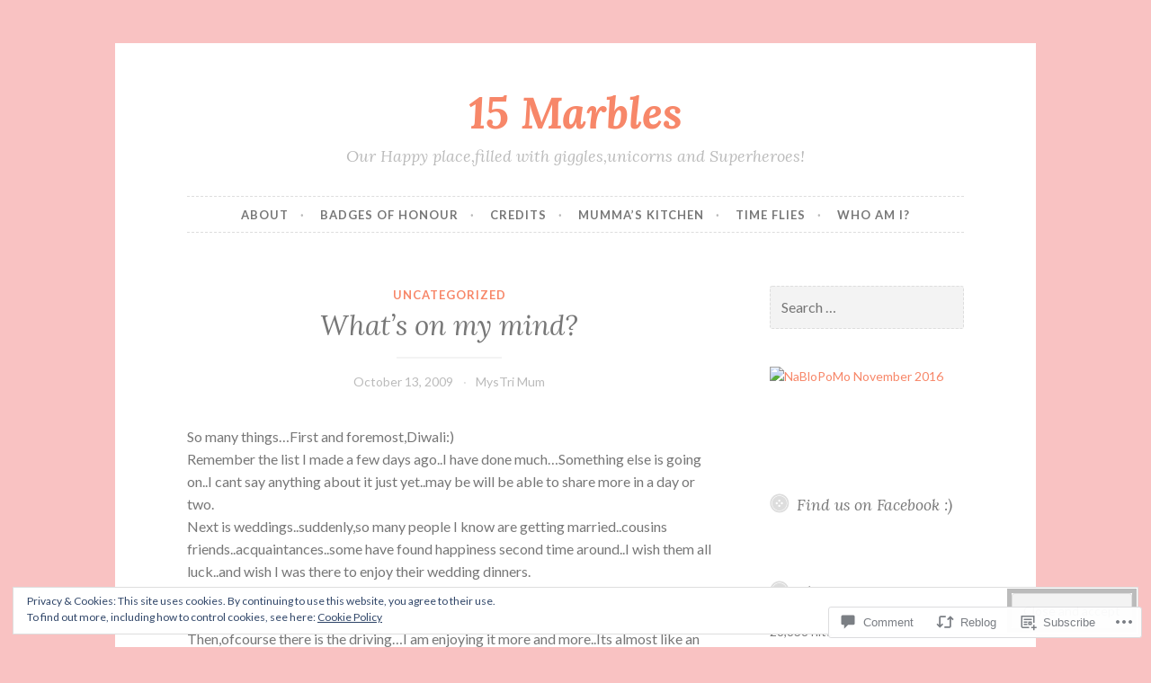

--- FILE ---
content_type: text/html; charset=UTF-8
request_url: https://15marbles.com/2009/10/13/whats-on-my-mind/
body_size: 28502
content:
<!DOCTYPE html>
<html lang="en">
<head>
<meta charset="UTF-8">
<meta name="viewport" content="width=device-width, initial-scale=1">
<link rel="profile" href="http://gmpg.org/xfn/11">

<title>What&#8217;s on my mind? &#8211; 15 Marbles</title>
<meta name='robots' content='max-image-preview:large' />

<!-- Async WordPress.com Remote Login -->
<script id="wpcom_remote_login_js">
var wpcom_remote_login_extra_auth = '';
function wpcom_remote_login_remove_dom_node_id( element_id ) {
	var dom_node = document.getElementById( element_id );
	if ( dom_node ) { dom_node.parentNode.removeChild( dom_node ); }
}
function wpcom_remote_login_remove_dom_node_classes( class_name ) {
	var dom_nodes = document.querySelectorAll( '.' + class_name );
	for ( var i = 0; i < dom_nodes.length; i++ ) {
		dom_nodes[ i ].parentNode.removeChild( dom_nodes[ i ] );
	}
}
function wpcom_remote_login_final_cleanup() {
	wpcom_remote_login_remove_dom_node_classes( "wpcom_remote_login_msg" );
	wpcom_remote_login_remove_dom_node_id( "wpcom_remote_login_key" );
	wpcom_remote_login_remove_dom_node_id( "wpcom_remote_login_validate" );
	wpcom_remote_login_remove_dom_node_id( "wpcom_remote_login_js" );
	wpcom_remote_login_remove_dom_node_id( "wpcom_request_access_iframe" );
	wpcom_remote_login_remove_dom_node_id( "wpcom_request_access_styles" );
}

// Watch for messages back from the remote login
window.addEventListener( "message", function( e ) {
	if ( e.origin === "https://r-login.wordpress.com" ) {
		var data = {};
		try {
			data = JSON.parse( e.data );
		} catch( e ) {
			wpcom_remote_login_final_cleanup();
			return;
		}

		if ( data.msg === 'LOGIN' ) {
			// Clean up the login check iframe
			wpcom_remote_login_remove_dom_node_id( "wpcom_remote_login_key" );

			var id_regex = new RegExp( /^[0-9]+$/ );
			var token_regex = new RegExp( /^.*|.*|.*$/ );
			if (
				token_regex.test( data.token )
				&& id_regex.test( data.wpcomid )
			) {
				// We have everything we need to ask for a login
				var script = document.createElement( "script" );
				script.setAttribute( "id", "wpcom_remote_login_validate" );
				script.src = '/remote-login.php?wpcom_remote_login=validate'
					+ '&wpcomid=' + data.wpcomid
					+ '&token=' + encodeURIComponent( data.token )
					+ '&host=' + window.location.protocol
					+ '//' + window.location.hostname
					+ '&postid=522'
					+ '&is_singular=1';
				document.body.appendChild( script );
			}

			return;
		}

		// Safari ITP, not logged in, so redirect
		if ( data.msg === 'LOGIN-REDIRECT' ) {
			window.location = 'https://wordpress.com/log-in?redirect_to=' + window.location.href;
			return;
		}

		// Safari ITP, storage access failed, remove the request
		if ( data.msg === 'LOGIN-REMOVE' ) {
			var css_zap = 'html { -webkit-transition: margin-top 1s; transition: margin-top 1s; } /* 9001 */ html { margin-top: 0 !important; } * html body { margin-top: 0 !important; } @media screen and ( max-width: 782px ) { html { margin-top: 0 !important; } * html body { margin-top: 0 !important; } }';
			var style_zap = document.createElement( 'style' );
			style_zap.type = 'text/css';
			style_zap.appendChild( document.createTextNode( css_zap ) );
			document.body.appendChild( style_zap );

			var e = document.getElementById( 'wpcom_request_access_iframe' );
			e.parentNode.removeChild( e );

			document.cookie = 'wordpress_com_login_access=denied; path=/; max-age=31536000';

			return;
		}

		// Safari ITP
		if ( data.msg === 'REQUEST_ACCESS' ) {
			console.log( 'request access: safari' );

			// Check ITP iframe enable/disable knob
			if ( wpcom_remote_login_extra_auth !== 'safari_itp_iframe' ) {
				return;
			}

			// If we are in a "private window" there is no ITP.
			var private_window = false;
			try {
				var opendb = window.openDatabase( null, null, null, null );
			} catch( e ) {
				private_window = true;
			}

			if ( private_window ) {
				console.log( 'private window' );
				return;
			}

			var iframe = document.createElement( 'iframe' );
			iframe.id = 'wpcom_request_access_iframe';
			iframe.setAttribute( 'scrolling', 'no' );
			iframe.setAttribute( 'sandbox', 'allow-storage-access-by-user-activation allow-scripts allow-same-origin allow-top-navigation-by-user-activation' );
			iframe.src = 'https://r-login.wordpress.com/remote-login.php?wpcom_remote_login=request_access&origin=' + encodeURIComponent( data.origin ) + '&wpcomid=' + encodeURIComponent( data.wpcomid );

			var css = 'html { -webkit-transition: margin-top 1s; transition: margin-top 1s; } /* 9001 */ html { margin-top: 46px !important; } * html body { margin-top: 46px !important; } @media screen and ( max-width: 660px ) { html { margin-top: 71px !important; } * html body { margin-top: 71px !important; } #wpcom_request_access_iframe { display: block; height: 71px !important; } } #wpcom_request_access_iframe { border: 0px; height: 46px; position: fixed; top: 0; left: 0; width: 100%; min-width: 100%; z-index: 99999; background: #23282d; } ';

			var style = document.createElement( 'style' );
			style.type = 'text/css';
			style.id = 'wpcom_request_access_styles';
			style.appendChild( document.createTextNode( css ) );
			document.body.appendChild( style );

			document.body.appendChild( iframe );
		}

		if ( data.msg === 'DONE' ) {
			wpcom_remote_login_final_cleanup();
		}
	}
}, false );

// Inject the remote login iframe after the page has had a chance to load
// more critical resources
window.addEventListener( "DOMContentLoaded", function( e ) {
	var iframe = document.createElement( "iframe" );
	iframe.style.display = "none";
	iframe.setAttribute( "scrolling", "no" );
	iframe.setAttribute( "id", "wpcom_remote_login_key" );
	iframe.src = "https://r-login.wordpress.com/remote-login.php"
		+ "?wpcom_remote_login=key"
		+ "&origin=aHR0cHM6Ly8xNW1hcmJsZXMuY29t"
		+ "&wpcomid=81996062"
		+ "&time=" + Math.floor( Date.now() / 1000 );
	document.body.appendChild( iframe );
}, false );
</script>
<link rel='dns-prefetch' href='//s0.wp.com' />
<link rel='dns-prefetch' href='//widgets.wp.com' />
<link rel='dns-prefetch' href='//wordpress.com' />
<link rel='dns-prefetch' href='//fonts-api.wp.com' />
<link rel="alternate" type="application/rss+xml" title="15 Marbles &raquo; Feed" href="https://15marbles.com/feed/" />
<link rel="alternate" type="application/rss+xml" title="15 Marbles &raquo; Comments Feed" href="https://15marbles.com/comments/feed/" />
<link rel="alternate" type="application/rss+xml" title="15 Marbles &raquo; What&#8217;s on my&nbsp;mind? Comments Feed" href="https://15marbles.com/2009/10/13/whats-on-my-mind/feed/" />
	<script type="text/javascript">
		/* <![CDATA[ */
		function addLoadEvent(func) {
			var oldonload = window.onload;
			if (typeof window.onload != 'function') {
				window.onload = func;
			} else {
				window.onload = function () {
					oldonload();
					func();
				}
			}
		}
		/* ]]> */
	</script>
	<link crossorigin='anonymous' rel='stylesheet' id='all-css-0-1' href='/_static/??-eJx9zN0KwjAMhuEbsgZ/5vBAvJbShtE1bYNJKLt7NxEEEQ9fku+Bzi60qlgVijkmm1IV6ClOqAJo67XlhI58B8XC5BUFRBfCfRDZwW9gRmUf8rtBrEJp0WjdPnAzouMm+lX/REoZP+6rtvd7uR3G4XQcr5fzMD8BGYBNRA==&cssminify=yes' type='text/css' media='all' />
<style id='wp-emoji-styles-inline-css'>

	img.wp-smiley, img.emoji {
		display: inline !important;
		border: none !important;
		box-shadow: none !important;
		height: 1em !important;
		width: 1em !important;
		margin: 0 0.07em !important;
		vertical-align: -0.1em !important;
		background: none !important;
		padding: 0 !important;
	}
/*# sourceURL=wp-emoji-styles-inline-css */
</style>
<link crossorigin='anonymous' rel='stylesheet' id='all-css-2-1' href='/wp-content/plugins/gutenberg-core/v22.2.0/build/styles/block-library/style.css?m=1764855221i&cssminify=yes' type='text/css' media='all' />
<style id='wp-block-library-inline-css'>
.has-text-align-justify {
	text-align:justify;
}
.has-text-align-justify{text-align:justify;}

/*# sourceURL=wp-block-library-inline-css */
</style><style id='global-styles-inline-css'>
:root{--wp--preset--aspect-ratio--square: 1;--wp--preset--aspect-ratio--4-3: 4/3;--wp--preset--aspect-ratio--3-4: 3/4;--wp--preset--aspect-ratio--3-2: 3/2;--wp--preset--aspect-ratio--2-3: 2/3;--wp--preset--aspect-ratio--16-9: 16/9;--wp--preset--aspect-ratio--9-16: 9/16;--wp--preset--color--black: #000000;--wp--preset--color--cyan-bluish-gray: #abb8c3;--wp--preset--color--white: #ffffff;--wp--preset--color--pale-pink: #f78da7;--wp--preset--color--vivid-red: #cf2e2e;--wp--preset--color--luminous-vivid-orange: #ff6900;--wp--preset--color--luminous-vivid-amber: #fcb900;--wp--preset--color--light-green-cyan: #7bdcb5;--wp--preset--color--vivid-green-cyan: #00d084;--wp--preset--color--pale-cyan-blue: #8ed1fc;--wp--preset--color--vivid-cyan-blue: #0693e3;--wp--preset--color--vivid-purple: #9b51e0;--wp--preset--gradient--vivid-cyan-blue-to-vivid-purple: linear-gradient(135deg,rgb(6,147,227) 0%,rgb(155,81,224) 100%);--wp--preset--gradient--light-green-cyan-to-vivid-green-cyan: linear-gradient(135deg,rgb(122,220,180) 0%,rgb(0,208,130) 100%);--wp--preset--gradient--luminous-vivid-amber-to-luminous-vivid-orange: linear-gradient(135deg,rgb(252,185,0) 0%,rgb(255,105,0) 100%);--wp--preset--gradient--luminous-vivid-orange-to-vivid-red: linear-gradient(135deg,rgb(255,105,0) 0%,rgb(207,46,46) 100%);--wp--preset--gradient--very-light-gray-to-cyan-bluish-gray: linear-gradient(135deg,rgb(238,238,238) 0%,rgb(169,184,195) 100%);--wp--preset--gradient--cool-to-warm-spectrum: linear-gradient(135deg,rgb(74,234,220) 0%,rgb(151,120,209) 20%,rgb(207,42,186) 40%,rgb(238,44,130) 60%,rgb(251,105,98) 80%,rgb(254,248,76) 100%);--wp--preset--gradient--blush-light-purple: linear-gradient(135deg,rgb(255,206,236) 0%,rgb(152,150,240) 100%);--wp--preset--gradient--blush-bordeaux: linear-gradient(135deg,rgb(254,205,165) 0%,rgb(254,45,45) 50%,rgb(107,0,62) 100%);--wp--preset--gradient--luminous-dusk: linear-gradient(135deg,rgb(255,203,112) 0%,rgb(199,81,192) 50%,rgb(65,88,208) 100%);--wp--preset--gradient--pale-ocean: linear-gradient(135deg,rgb(255,245,203) 0%,rgb(182,227,212) 50%,rgb(51,167,181) 100%);--wp--preset--gradient--electric-grass: linear-gradient(135deg,rgb(202,248,128) 0%,rgb(113,206,126) 100%);--wp--preset--gradient--midnight: linear-gradient(135deg,rgb(2,3,129) 0%,rgb(40,116,252) 100%);--wp--preset--font-size--small: 13px;--wp--preset--font-size--medium: 20px;--wp--preset--font-size--large: 36px;--wp--preset--font-size--x-large: 42px;--wp--preset--font-family--albert-sans: 'Albert Sans', sans-serif;--wp--preset--font-family--alegreya: Alegreya, serif;--wp--preset--font-family--arvo: Arvo, serif;--wp--preset--font-family--bodoni-moda: 'Bodoni Moda', serif;--wp--preset--font-family--bricolage-grotesque: 'Bricolage Grotesque', sans-serif;--wp--preset--font-family--cabin: Cabin, sans-serif;--wp--preset--font-family--chivo: Chivo, sans-serif;--wp--preset--font-family--commissioner: Commissioner, sans-serif;--wp--preset--font-family--cormorant: Cormorant, serif;--wp--preset--font-family--courier-prime: 'Courier Prime', monospace;--wp--preset--font-family--crimson-pro: 'Crimson Pro', serif;--wp--preset--font-family--dm-mono: 'DM Mono', monospace;--wp--preset--font-family--dm-sans: 'DM Sans', sans-serif;--wp--preset--font-family--dm-serif-display: 'DM Serif Display', serif;--wp--preset--font-family--domine: Domine, serif;--wp--preset--font-family--eb-garamond: 'EB Garamond', serif;--wp--preset--font-family--epilogue: Epilogue, sans-serif;--wp--preset--font-family--fahkwang: Fahkwang, sans-serif;--wp--preset--font-family--figtree: Figtree, sans-serif;--wp--preset--font-family--fira-sans: 'Fira Sans', sans-serif;--wp--preset--font-family--fjalla-one: 'Fjalla One', sans-serif;--wp--preset--font-family--fraunces: Fraunces, serif;--wp--preset--font-family--gabarito: Gabarito, system-ui;--wp--preset--font-family--ibm-plex-mono: 'IBM Plex Mono', monospace;--wp--preset--font-family--ibm-plex-sans: 'IBM Plex Sans', sans-serif;--wp--preset--font-family--ibarra-real-nova: 'Ibarra Real Nova', serif;--wp--preset--font-family--instrument-serif: 'Instrument Serif', serif;--wp--preset--font-family--inter: Inter, sans-serif;--wp--preset--font-family--josefin-sans: 'Josefin Sans', sans-serif;--wp--preset--font-family--jost: Jost, sans-serif;--wp--preset--font-family--libre-baskerville: 'Libre Baskerville', serif;--wp--preset--font-family--libre-franklin: 'Libre Franklin', sans-serif;--wp--preset--font-family--literata: Literata, serif;--wp--preset--font-family--lora: Lora, serif;--wp--preset--font-family--merriweather: Merriweather, serif;--wp--preset--font-family--montserrat: Montserrat, sans-serif;--wp--preset--font-family--newsreader: Newsreader, serif;--wp--preset--font-family--noto-sans-mono: 'Noto Sans Mono', sans-serif;--wp--preset--font-family--nunito: Nunito, sans-serif;--wp--preset--font-family--open-sans: 'Open Sans', sans-serif;--wp--preset--font-family--overpass: Overpass, sans-serif;--wp--preset--font-family--pt-serif: 'PT Serif', serif;--wp--preset--font-family--petrona: Petrona, serif;--wp--preset--font-family--piazzolla: Piazzolla, serif;--wp--preset--font-family--playfair-display: 'Playfair Display', serif;--wp--preset--font-family--plus-jakarta-sans: 'Plus Jakarta Sans', sans-serif;--wp--preset--font-family--poppins: Poppins, sans-serif;--wp--preset--font-family--raleway: Raleway, sans-serif;--wp--preset--font-family--roboto: Roboto, sans-serif;--wp--preset--font-family--roboto-slab: 'Roboto Slab', serif;--wp--preset--font-family--rubik: Rubik, sans-serif;--wp--preset--font-family--rufina: Rufina, serif;--wp--preset--font-family--sora: Sora, sans-serif;--wp--preset--font-family--source-sans-3: 'Source Sans 3', sans-serif;--wp--preset--font-family--source-serif-4: 'Source Serif 4', serif;--wp--preset--font-family--space-mono: 'Space Mono', monospace;--wp--preset--font-family--syne: Syne, sans-serif;--wp--preset--font-family--texturina: Texturina, serif;--wp--preset--font-family--urbanist: Urbanist, sans-serif;--wp--preset--font-family--work-sans: 'Work Sans', sans-serif;--wp--preset--spacing--20: 0.44rem;--wp--preset--spacing--30: 0.67rem;--wp--preset--spacing--40: 1rem;--wp--preset--spacing--50: 1.5rem;--wp--preset--spacing--60: 2.25rem;--wp--preset--spacing--70: 3.38rem;--wp--preset--spacing--80: 5.06rem;--wp--preset--shadow--natural: 6px 6px 9px rgba(0, 0, 0, 0.2);--wp--preset--shadow--deep: 12px 12px 50px rgba(0, 0, 0, 0.4);--wp--preset--shadow--sharp: 6px 6px 0px rgba(0, 0, 0, 0.2);--wp--preset--shadow--outlined: 6px 6px 0px -3px rgb(255, 255, 255), 6px 6px rgb(0, 0, 0);--wp--preset--shadow--crisp: 6px 6px 0px rgb(0, 0, 0);}:where(.is-layout-flex){gap: 0.5em;}:where(.is-layout-grid){gap: 0.5em;}body .is-layout-flex{display: flex;}.is-layout-flex{flex-wrap: wrap;align-items: center;}.is-layout-flex > :is(*, div){margin: 0;}body .is-layout-grid{display: grid;}.is-layout-grid > :is(*, div){margin: 0;}:where(.wp-block-columns.is-layout-flex){gap: 2em;}:where(.wp-block-columns.is-layout-grid){gap: 2em;}:where(.wp-block-post-template.is-layout-flex){gap: 1.25em;}:where(.wp-block-post-template.is-layout-grid){gap: 1.25em;}.has-black-color{color: var(--wp--preset--color--black) !important;}.has-cyan-bluish-gray-color{color: var(--wp--preset--color--cyan-bluish-gray) !important;}.has-white-color{color: var(--wp--preset--color--white) !important;}.has-pale-pink-color{color: var(--wp--preset--color--pale-pink) !important;}.has-vivid-red-color{color: var(--wp--preset--color--vivid-red) !important;}.has-luminous-vivid-orange-color{color: var(--wp--preset--color--luminous-vivid-orange) !important;}.has-luminous-vivid-amber-color{color: var(--wp--preset--color--luminous-vivid-amber) !important;}.has-light-green-cyan-color{color: var(--wp--preset--color--light-green-cyan) !important;}.has-vivid-green-cyan-color{color: var(--wp--preset--color--vivid-green-cyan) !important;}.has-pale-cyan-blue-color{color: var(--wp--preset--color--pale-cyan-blue) !important;}.has-vivid-cyan-blue-color{color: var(--wp--preset--color--vivid-cyan-blue) !important;}.has-vivid-purple-color{color: var(--wp--preset--color--vivid-purple) !important;}.has-black-background-color{background-color: var(--wp--preset--color--black) !important;}.has-cyan-bluish-gray-background-color{background-color: var(--wp--preset--color--cyan-bluish-gray) !important;}.has-white-background-color{background-color: var(--wp--preset--color--white) !important;}.has-pale-pink-background-color{background-color: var(--wp--preset--color--pale-pink) !important;}.has-vivid-red-background-color{background-color: var(--wp--preset--color--vivid-red) !important;}.has-luminous-vivid-orange-background-color{background-color: var(--wp--preset--color--luminous-vivid-orange) !important;}.has-luminous-vivid-amber-background-color{background-color: var(--wp--preset--color--luminous-vivid-amber) !important;}.has-light-green-cyan-background-color{background-color: var(--wp--preset--color--light-green-cyan) !important;}.has-vivid-green-cyan-background-color{background-color: var(--wp--preset--color--vivid-green-cyan) !important;}.has-pale-cyan-blue-background-color{background-color: var(--wp--preset--color--pale-cyan-blue) !important;}.has-vivid-cyan-blue-background-color{background-color: var(--wp--preset--color--vivid-cyan-blue) !important;}.has-vivid-purple-background-color{background-color: var(--wp--preset--color--vivid-purple) !important;}.has-black-border-color{border-color: var(--wp--preset--color--black) !important;}.has-cyan-bluish-gray-border-color{border-color: var(--wp--preset--color--cyan-bluish-gray) !important;}.has-white-border-color{border-color: var(--wp--preset--color--white) !important;}.has-pale-pink-border-color{border-color: var(--wp--preset--color--pale-pink) !important;}.has-vivid-red-border-color{border-color: var(--wp--preset--color--vivid-red) !important;}.has-luminous-vivid-orange-border-color{border-color: var(--wp--preset--color--luminous-vivid-orange) !important;}.has-luminous-vivid-amber-border-color{border-color: var(--wp--preset--color--luminous-vivid-amber) !important;}.has-light-green-cyan-border-color{border-color: var(--wp--preset--color--light-green-cyan) !important;}.has-vivid-green-cyan-border-color{border-color: var(--wp--preset--color--vivid-green-cyan) !important;}.has-pale-cyan-blue-border-color{border-color: var(--wp--preset--color--pale-cyan-blue) !important;}.has-vivid-cyan-blue-border-color{border-color: var(--wp--preset--color--vivid-cyan-blue) !important;}.has-vivid-purple-border-color{border-color: var(--wp--preset--color--vivid-purple) !important;}.has-vivid-cyan-blue-to-vivid-purple-gradient-background{background: var(--wp--preset--gradient--vivid-cyan-blue-to-vivid-purple) !important;}.has-light-green-cyan-to-vivid-green-cyan-gradient-background{background: var(--wp--preset--gradient--light-green-cyan-to-vivid-green-cyan) !important;}.has-luminous-vivid-amber-to-luminous-vivid-orange-gradient-background{background: var(--wp--preset--gradient--luminous-vivid-amber-to-luminous-vivid-orange) !important;}.has-luminous-vivid-orange-to-vivid-red-gradient-background{background: var(--wp--preset--gradient--luminous-vivid-orange-to-vivid-red) !important;}.has-very-light-gray-to-cyan-bluish-gray-gradient-background{background: var(--wp--preset--gradient--very-light-gray-to-cyan-bluish-gray) !important;}.has-cool-to-warm-spectrum-gradient-background{background: var(--wp--preset--gradient--cool-to-warm-spectrum) !important;}.has-blush-light-purple-gradient-background{background: var(--wp--preset--gradient--blush-light-purple) !important;}.has-blush-bordeaux-gradient-background{background: var(--wp--preset--gradient--blush-bordeaux) !important;}.has-luminous-dusk-gradient-background{background: var(--wp--preset--gradient--luminous-dusk) !important;}.has-pale-ocean-gradient-background{background: var(--wp--preset--gradient--pale-ocean) !important;}.has-electric-grass-gradient-background{background: var(--wp--preset--gradient--electric-grass) !important;}.has-midnight-gradient-background{background: var(--wp--preset--gradient--midnight) !important;}.has-small-font-size{font-size: var(--wp--preset--font-size--small) !important;}.has-medium-font-size{font-size: var(--wp--preset--font-size--medium) !important;}.has-large-font-size{font-size: var(--wp--preset--font-size--large) !important;}.has-x-large-font-size{font-size: var(--wp--preset--font-size--x-large) !important;}.has-albert-sans-font-family{font-family: var(--wp--preset--font-family--albert-sans) !important;}.has-alegreya-font-family{font-family: var(--wp--preset--font-family--alegreya) !important;}.has-arvo-font-family{font-family: var(--wp--preset--font-family--arvo) !important;}.has-bodoni-moda-font-family{font-family: var(--wp--preset--font-family--bodoni-moda) !important;}.has-bricolage-grotesque-font-family{font-family: var(--wp--preset--font-family--bricolage-grotesque) !important;}.has-cabin-font-family{font-family: var(--wp--preset--font-family--cabin) !important;}.has-chivo-font-family{font-family: var(--wp--preset--font-family--chivo) !important;}.has-commissioner-font-family{font-family: var(--wp--preset--font-family--commissioner) !important;}.has-cormorant-font-family{font-family: var(--wp--preset--font-family--cormorant) !important;}.has-courier-prime-font-family{font-family: var(--wp--preset--font-family--courier-prime) !important;}.has-crimson-pro-font-family{font-family: var(--wp--preset--font-family--crimson-pro) !important;}.has-dm-mono-font-family{font-family: var(--wp--preset--font-family--dm-mono) !important;}.has-dm-sans-font-family{font-family: var(--wp--preset--font-family--dm-sans) !important;}.has-dm-serif-display-font-family{font-family: var(--wp--preset--font-family--dm-serif-display) !important;}.has-domine-font-family{font-family: var(--wp--preset--font-family--domine) !important;}.has-eb-garamond-font-family{font-family: var(--wp--preset--font-family--eb-garamond) !important;}.has-epilogue-font-family{font-family: var(--wp--preset--font-family--epilogue) !important;}.has-fahkwang-font-family{font-family: var(--wp--preset--font-family--fahkwang) !important;}.has-figtree-font-family{font-family: var(--wp--preset--font-family--figtree) !important;}.has-fira-sans-font-family{font-family: var(--wp--preset--font-family--fira-sans) !important;}.has-fjalla-one-font-family{font-family: var(--wp--preset--font-family--fjalla-one) !important;}.has-fraunces-font-family{font-family: var(--wp--preset--font-family--fraunces) !important;}.has-gabarito-font-family{font-family: var(--wp--preset--font-family--gabarito) !important;}.has-ibm-plex-mono-font-family{font-family: var(--wp--preset--font-family--ibm-plex-mono) !important;}.has-ibm-plex-sans-font-family{font-family: var(--wp--preset--font-family--ibm-plex-sans) !important;}.has-ibarra-real-nova-font-family{font-family: var(--wp--preset--font-family--ibarra-real-nova) !important;}.has-instrument-serif-font-family{font-family: var(--wp--preset--font-family--instrument-serif) !important;}.has-inter-font-family{font-family: var(--wp--preset--font-family--inter) !important;}.has-josefin-sans-font-family{font-family: var(--wp--preset--font-family--josefin-sans) !important;}.has-jost-font-family{font-family: var(--wp--preset--font-family--jost) !important;}.has-libre-baskerville-font-family{font-family: var(--wp--preset--font-family--libre-baskerville) !important;}.has-libre-franklin-font-family{font-family: var(--wp--preset--font-family--libre-franklin) !important;}.has-literata-font-family{font-family: var(--wp--preset--font-family--literata) !important;}.has-lora-font-family{font-family: var(--wp--preset--font-family--lora) !important;}.has-merriweather-font-family{font-family: var(--wp--preset--font-family--merriweather) !important;}.has-montserrat-font-family{font-family: var(--wp--preset--font-family--montserrat) !important;}.has-newsreader-font-family{font-family: var(--wp--preset--font-family--newsreader) !important;}.has-noto-sans-mono-font-family{font-family: var(--wp--preset--font-family--noto-sans-mono) !important;}.has-nunito-font-family{font-family: var(--wp--preset--font-family--nunito) !important;}.has-open-sans-font-family{font-family: var(--wp--preset--font-family--open-sans) !important;}.has-overpass-font-family{font-family: var(--wp--preset--font-family--overpass) !important;}.has-pt-serif-font-family{font-family: var(--wp--preset--font-family--pt-serif) !important;}.has-petrona-font-family{font-family: var(--wp--preset--font-family--petrona) !important;}.has-piazzolla-font-family{font-family: var(--wp--preset--font-family--piazzolla) !important;}.has-playfair-display-font-family{font-family: var(--wp--preset--font-family--playfair-display) !important;}.has-plus-jakarta-sans-font-family{font-family: var(--wp--preset--font-family--plus-jakarta-sans) !important;}.has-poppins-font-family{font-family: var(--wp--preset--font-family--poppins) !important;}.has-raleway-font-family{font-family: var(--wp--preset--font-family--raleway) !important;}.has-roboto-font-family{font-family: var(--wp--preset--font-family--roboto) !important;}.has-roboto-slab-font-family{font-family: var(--wp--preset--font-family--roboto-slab) !important;}.has-rubik-font-family{font-family: var(--wp--preset--font-family--rubik) !important;}.has-rufina-font-family{font-family: var(--wp--preset--font-family--rufina) !important;}.has-sora-font-family{font-family: var(--wp--preset--font-family--sora) !important;}.has-source-sans-3-font-family{font-family: var(--wp--preset--font-family--source-sans-3) !important;}.has-source-serif-4-font-family{font-family: var(--wp--preset--font-family--source-serif-4) !important;}.has-space-mono-font-family{font-family: var(--wp--preset--font-family--space-mono) !important;}.has-syne-font-family{font-family: var(--wp--preset--font-family--syne) !important;}.has-texturina-font-family{font-family: var(--wp--preset--font-family--texturina) !important;}.has-urbanist-font-family{font-family: var(--wp--preset--font-family--urbanist) !important;}.has-work-sans-font-family{font-family: var(--wp--preset--font-family--work-sans) !important;}
/*# sourceURL=global-styles-inline-css */
</style>

<style id='classic-theme-styles-inline-css'>
/*! This file is auto-generated */
.wp-block-button__link{color:#fff;background-color:#32373c;border-radius:9999px;box-shadow:none;text-decoration:none;padding:calc(.667em + 2px) calc(1.333em + 2px);font-size:1.125em}.wp-block-file__button{background:#32373c;color:#fff;text-decoration:none}
/*# sourceURL=/wp-includes/css/classic-themes.min.css */
</style>
<link crossorigin='anonymous' rel='stylesheet' id='all-css-4-1' href='/_static/??-eJx9j8sOwkAIRX/IkTZGGxfGTzHzIHVq55GBaf18aZpu1HRD4MLhAsxZ2RQZI0OoKo+195HApoKih6wZZCKg8xpHDDJ2tEQH+I/N3vXIgtOWK8b3PpLFRhmTCxIpicHXoPgpXrTHDchZ25cSaV2xNoBq3HqPCaNLBXTlFDSztz8UULFgqh8dTFiMOIu4fEnf9XLLPdza7tI07fl66oYPKzZ26Q==&cssminify=yes' type='text/css' media='all' />
<link rel='stylesheet' id='verbum-gutenberg-css-css' href='https://widgets.wp.com/verbum-block-editor/block-editor.css?ver=1738686361' media='all' />
<link crossorigin='anonymous' rel='stylesheet' id='all-css-6-1' href='/_static/??-eJxdjF0KgCAQhC+ULVoYPUR3KaQsdxVciW7fRhDR28w3P3AkNUdiRwxYVApl8ZRhjoiCVPC7E5d/pBZSgQeK7GWdX/EEn09eHcpDKhNMhTmSMpD5DO5ujjjortW2bxpjtwtZ2jKi&cssminify=yes' type='text/css' media='all' />
<link rel='stylesheet' id='button-2-fonts-css' href='https://fonts-api.wp.com/css?family=Lato%3A400%2C300%2C300italic%2C400italic%2C700%2C700italic%7CLora%3A400italic%2C700italic&#038;subset=latin%2Clatin-ext' media='all' />
<link crossorigin='anonymous' rel='stylesheet' id='all-css-8-1' href='/_static/??-eJyFzUEOwjAMRNELEQyIlm4Qd7EV2oATR7XdiNtTukWC5Uhv9KHVQFIsFgObYo4K1RHQzaSEEyALPXVPqjv4Q1MhUHtxDK2S5K9P9lDZx1QU1FFpTtWSrOsuzNJ++UmWOAd0RF6rW+TDb/l67C7DoR+6c/94A09sSvk=&cssminify=yes' type='text/css' media='all' />
<style id='jetpack_facebook_likebox-inline-css'>
.widget_facebook_likebox {
	overflow: hidden;
}

/*# sourceURL=/wp-content/mu-plugins/jetpack-plugin/sun/modules/widgets/facebook-likebox/style.css */
</style>
<link crossorigin='anonymous' rel='stylesheet' id='all-css-10-1' href='/_static/??-eJzTLy/QTc7PK0nNK9HPLdUtyClNz8wr1i9KTcrJTwcy0/WTi5G5ekCujj52Temp+bo5+cmJJZn5eSgc3bScxMwikFb7XFtDE1NLExMLc0OTLACohS2q&cssminify=yes' type='text/css' media='all' />
<link crossorigin='anonymous' rel='stylesheet' id='print-css-11-1' href='/wp-content/mu-plugins/global-print/global-print.css?m=1465851035i&cssminify=yes' type='text/css' media='print' />
<style id='jetpack-global-styles-frontend-style-inline-css'>
:root { --font-headings: unset; --font-base: unset; --font-headings-default: -apple-system,BlinkMacSystemFont,"Segoe UI",Roboto,Oxygen-Sans,Ubuntu,Cantarell,"Helvetica Neue",sans-serif; --font-base-default: -apple-system,BlinkMacSystemFont,"Segoe UI",Roboto,Oxygen-Sans,Ubuntu,Cantarell,"Helvetica Neue",sans-serif;}
/*# sourceURL=jetpack-global-styles-frontend-style-inline-css */
</style>
<link crossorigin='anonymous' rel='stylesheet' id='all-css-14-1' href='/_static/??-eJyNjtEKwjAMRX/IGNTN4YP4KdK1tctMm7G0DP/eKXtRQfZ2D+SeG5wGsJKyTxljgYFLoKTY+zwYe18YtSSM4gp7Re3M6J1x7vGOlMLWqm5wtehKyaKKJcPAEkQ/4EeWOx/n2a7CwNIa/rc2kQs+K84nS4YwkgOTHDBpXtNt5zcUCG7CLNMXvgSXeN419WHfnI5V3T8BhmF3dg==&cssminify=yes' type='text/css' media='all' />
<script type="text/javascript" id="jetpack_related-posts-js-extra">
/* <![CDATA[ */
var related_posts_js_options = {"post_heading":"h4"};
//# sourceURL=jetpack_related-posts-js-extra
/* ]]> */
</script>
<script type="text/javascript" id="wpcom-actionbar-placeholder-js-extra">
/* <![CDATA[ */
var actionbardata = {"siteID":"81996062","postID":"522","siteURL":"https://15marbles.com","xhrURL":"https://15marbles.com/wp-admin/admin-ajax.php","nonce":"bdae942ed4","isLoggedIn":"","statusMessage":"","subsEmailDefault":"instantly","proxyScriptUrl":"https://s0.wp.com/wp-content/js/wpcom-proxy-request.js?m=1513050504i&amp;ver=20211021","shortlink":"https://wp.me/p5y2V8-8q","i18n":{"followedText":"New posts from this site will now appear in your \u003Ca href=\"https://wordpress.com/reader\"\u003EReader\u003C/a\u003E","foldBar":"Collapse this bar","unfoldBar":"Expand this bar","shortLinkCopied":"Shortlink copied to clipboard."}};
//# sourceURL=wpcom-actionbar-placeholder-js-extra
/* ]]> */
</script>
<script type="text/javascript" id="jetpack-mu-wpcom-settings-js-before">
/* <![CDATA[ */
var JETPACK_MU_WPCOM_SETTINGS = {"assetsUrl":"https://s0.wp.com/wp-content/mu-plugins/jetpack-mu-wpcom-plugin/sun/jetpack_vendor/automattic/jetpack-mu-wpcom/src/build/"};
//# sourceURL=jetpack-mu-wpcom-settings-js-before
/* ]]> */
</script>
<script crossorigin='anonymous' type='text/javascript'  src='/_static/??-eJx9T1tuAyEMvFAcdyNFyU/Vo0S7QJGpwQRDNrl9yUvdqo+v8WjGMzbOGYyk6lLF2CBz85QUg6t5NB8PjtoSHigZnBqxxeJ4rM5CFq36na0jpXXQFS5yQ/dwhVzkfHlqPYybdXoVw7G5cnnAMuBPE0TypZf+1rb4QtukplCuJJ29C7PM/9hnst7VW9t9hKnFDCdyP7YmFv+1J8WOVsHwqHq/1sSMp80VIEkCb3PpEW/xddhtty/DsNvvwyeXiY1p'></script>
<script type="text/javascript" id="rlt-proxy-js-after">
/* <![CDATA[ */
	rltInitialize( {"token":null,"iframeOrigins":["https:\/\/widgets.wp.com"]} );
//# sourceURL=rlt-proxy-js-after
/* ]]> */
</script>
<link rel="EditURI" type="application/rsd+xml" title="RSD" href="https://15marbles.wordpress.com/xmlrpc.php?rsd" />
<meta name="generator" content="WordPress.com" />
<link rel="canonical" href="https://15marbles.com/2009/10/13/whats-on-my-mind/" />
<link rel='shortlink' href='https://wp.me/p5y2V8-8q' />
<link rel="alternate" type="application/json+oembed" href="https://public-api.wordpress.com/oembed/?format=json&amp;url=https%3A%2F%2F15marbles.com%2F2009%2F10%2F13%2Fwhats-on-my-mind%2F&amp;for=wpcom-auto-discovery" /><link rel="alternate" type="application/xml+oembed" href="https://public-api.wordpress.com/oembed/?format=xml&amp;url=https%3A%2F%2F15marbles.com%2F2009%2F10%2F13%2Fwhats-on-my-mind%2F&amp;for=wpcom-auto-discovery" />
<!-- Jetpack Open Graph Tags -->
<meta property="og:type" content="article" />
<meta property="og:title" content="What&#8217;s on my mind?" />
<meta property="og:url" content="https://15marbles.com/2009/10/13/whats-on-my-mind/" />
<meta property="og:description" content="So many things&#8230;First and foremost,Diwali:) Remember the list I made a few days ago..I have done much&#8230;Something else is going on..I cant say anything about it just yet..may be will be ab…" />
<meta property="article:published_time" content="2009-10-13T13:15:34+00:00" />
<meta property="article:modified_time" content="2009-10-13T13:15:34+00:00" />
<meta property="og:site_name" content="15 Marbles" />
<meta property="og:image" content="https://15marbles.com/wp-content/uploads/2017/09/cropped-wp-image-1877226914jpg.jpg?w=200" />
<meta property="og:image:width" content="200" />
<meta property="og:image:height" content="200" />
<meta property="og:image:alt" content="" />
<meta property="og:locale" content="en_US" />
<meta property="article:publisher" content="https://www.facebook.com/WordPresscom" />
<meta name="twitter:text:title" content="What&#8217;s on my&nbsp;mind?" />
<meta name="twitter:image" content="https://15marbles.com/wp-content/uploads/2017/09/cropped-wp-image-1877226914jpg.jpg?w=240" />
<meta name="twitter:card" content="summary" />

<!-- End Jetpack Open Graph Tags -->
<link rel='openid.server' href='https://15marbles.com/?openidserver=1' />
<link rel='openid.delegate' href='https://15marbles.com/' />
<link rel="search" type="application/opensearchdescription+xml" href="https://15marbles.com/osd.xml" title="15 Marbles" />
<link rel="search" type="application/opensearchdescription+xml" href="https://s1.wp.com/opensearch.xml" title="WordPress.com" />
<meta name="theme-color" content="#f9c2c2" />
<link rel="pingback" href="https://15marbles.com/xmlrpc.php">		<style type="text/css">
			.recentcomments a {
				display: inline !important;
				padding: 0 !important;
				margin: 0 !important;
			}

			table.recentcommentsavatartop img.avatar, table.recentcommentsavatarend img.avatar {
				border: 0px;
				margin: 0;
			}

			table.recentcommentsavatartop a, table.recentcommentsavatarend a {
				border: 0px !important;
				background-color: transparent !important;
			}

			td.recentcommentsavatarend, td.recentcommentsavatartop {
				padding: 0px 0px 1px 0px;
				margin: 0px;
			}

			td.recentcommentstextend {
				border: none !important;
				padding: 0px 0px 2px 10px;
			}

			.rtl td.recentcommentstextend {
				padding: 0px 10px 2px 0px;
			}

			td.recentcommentstexttop {
				border: none;
				padding: 0px 0px 0px 10px;
			}

			.rtl td.recentcommentstexttop {
				padding: 0px 10px 0px 0px;
			}
		</style>
		<meta name="description" content="So many things...First and foremost,Diwali:) Remember the list I made a few days ago..I have done much...Something else is going on..I cant say anything about it just yet..may be will be able to share more in a day or two. Next is weddings..suddenly,so many people I know are getting married..cousins friends..acquaintances..some have found happiness second&hellip;" />
<style type="text/css" id="custom-background-css">
body.custom-background { background-color: #f9c2c2; }
</style>
			<script type="text/javascript">

			window.doNotSellCallback = function() {

				var linkElements = [
					'a[href="https://wordpress.com/?ref=footer_blog"]',
					'a[href="https://wordpress.com/?ref=footer_website"]',
					'a[href="https://wordpress.com/?ref=vertical_footer"]',
					'a[href^="https://wordpress.com/?ref=footer_segment_"]',
				].join(',');

				var dnsLink = document.createElement( 'a' );
				dnsLink.href = 'https://wordpress.com/advertising-program-optout/';
				dnsLink.classList.add( 'do-not-sell-link' );
				dnsLink.rel = 'nofollow';
				dnsLink.style.marginLeft = '0.5em';
				dnsLink.textContent = 'Do Not Sell or Share My Personal Information';

				var creditLinks = document.querySelectorAll( linkElements );

				if ( 0 === creditLinks.length ) {
					return false;
				}

				Array.prototype.forEach.call( creditLinks, function( el ) {
					el.insertAdjacentElement( 'afterend', dnsLink );
				});

				return true;
			};

		</script>
		<style type="text/css" id="custom-colors-css">#infinite-handle span button:active,
			#infinite-handle span button:focus,
			#infinite-handle span button:hover,
			#infinite-handle span:hover button,
			.flex-control-paging li a.flex-active,
			.flex-control-paging li a:hover,
			.jetpack-social-navigation ul a:hover,
			.tags-links a:hover,
			.widget_tag_cloud a:hover,
            .button:active,
            .button:focus,
			button:active,
			button:focus,
			button:hover,
			input[type="button"]:active,
			input[type="button"]:focus,
			input[type="button"]:hover,
			input[type="reset"]:active,
			input[type="reset"]:focus,
			input[type="reset"]:hover,
			input[type="submit"]:active,
			input[type="submit"]:focus,
			input[type="submit"]:hover,
			.page-links span.active-link,
			.page-links a:hover span.active-link { color: #353535;}
body { background-color: #f9c2c2;}
#infinite-handle span button:active,
			#infinite-handle span button:focus,
			#infinite-handle span button:hover,
			#infinite-handle span:hover button,
			.flex-control-paging li a.flex-active,
			.flex-control-paging li a:hover,
			.jetpack-social-navigation ul a:hover,
			.tags-links a:hover,
			.widget_tag_cloud a:hover,
            .button:active,
            .button:focus,
            .button:hover,
			button:active,
			button:focus,
			button:hover,
			input[type="button"]:active,
			input[type="button"]:focus,
			input[type="button"]:hover,
			input[type="reset"]:active,
			input[type="reset"]:focus,
			input[type="reset"]:hover,
			input[type="submit"]:active,
			input[type="submit"]:focus,
			input[type="submit"]:hover,
			.page-links span.active-link,
			.page-links a:hover span.active-link { background-color: #f78769;}
.bypostauthor > .comment-body:first-of-type .comment-author .avatar,
			input[type="email"]:focus,
			input[type="password"]:focus,
			input[type="search"]:focus,
			input[type="text"]:focus,
			input[type="url"]:focus,
			textarea:focus { border-color: #f78769;}
.tags-links a:hover:after,
			.widget_tag_cloud a:hover:after { border-left-color: #f78769;}
.tags-links a:hover:before,
			.widget_tag_cloud a:hover:before { border-top-color: #f78769;}
.tags-links a:hover:before,
			.widget_tag_cloud a:hover:before,
			abbr,
			acronym { border-bottom-color: #f78769;}
#infinite-handle span button:active,
			#infinite-handle span button:focus,
			#infinite-handle span button:hover,
			#infinite-handle span:hover button,
			button:active,
			button:focus,
			button:hover,
			input[type="button"]:active,
			input[type="button"]:focus,
			input[type="button"]:hover,
			input[type="reset"]:active,
			input[type="reset"]:focus,
			input[type="reset"]:hover,
			input[type="submit"]:active,
			input[type="submit"]:focus,
			input[type="submit"]:hover { outline-color: #f78769;}
#infinite-footer .container a:hover,
			.comment-meta .comment-metadata a:hover,
			.entry-footer a:hover,
			.entry-meta a:hover,
			.required,
			.site-footer a:hover,
			.site-title a,
			.site-title a:visited,
			a,
			a.more-link,
			a.more-link:hover,
			a:visited { color: #F78769;}
.main-navigation .current-menu-item > a,
			.main-navigation .current_page_ancestor > a,
			.main-navigation .current_page_item > a,
			.main-navigation a:hover,
			.main-navigation a:visited:hover { color: #F78769;}
</style>
<link rel="icon" href="https://15marbles.com/wp-content/uploads/2017/09/cropped-wp-image-1877226914jpg.jpg?w=32" sizes="32x32" />
<link rel="icon" href="https://15marbles.com/wp-content/uploads/2017/09/cropped-wp-image-1877226914jpg.jpg?w=192" sizes="192x192" />
<link rel="apple-touch-icon" href="https://15marbles.com/wp-content/uploads/2017/09/cropped-wp-image-1877226914jpg.jpg?w=180" />
<meta name="msapplication-TileImage" content="https://15marbles.com/wp-content/uploads/2017/09/cropped-wp-image-1877226914jpg.jpg?w=270" />
<script type="text/javascript">
	window.google_analytics_uacct = "UA-52447-2";
</script>

<script type="text/javascript">
	var _gaq = _gaq || [];
	_gaq.push(['_setAccount', 'UA-52447-2']);
	_gaq.push(['_gat._anonymizeIp']);
	_gaq.push(['_setDomainName', 'none']);
	_gaq.push(['_setAllowLinker', true]);
	_gaq.push(['_initData']);
	_gaq.push(['_trackPageview']);

	(function() {
		var ga = document.createElement('script'); ga.type = 'text/javascript'; ga.async = true;
		ga.src = ('https:' == document.location.protocol ? 'https://ssl' : 'http://www') + '.google-analytics.com/ga.js';
		(document.getElementsByTagName('head')[0] || document.getElementsByTagName('body')[0]).appendChild(ga);
	})();
</script>
</head>

<body class="wp-singular post-template-default single single-post postid-522 single-format-standard custom-background wp-embed-responsive wp-theme-pubbutton-2 customizer-styles-applied user-background jetpack-reblog-enabled">
<div id="page" class="hfeed site">
	<a class="skip-link screen-reader-text" href="#content">Skip to content</a>

	<header id="masthead" class="site-header" role="banner">
		<div class="site-branding">
										<p class="site-title"><a href="https://15marbles.com/" rel="home">15 Marbles</a></p>
							<p class="site-description">Our Happy place,filled with giggles,unicorns and Superheroes!</p>
					</div><!-- .site-branding -->
	</header><!-- #masthead -->

	<nav id="site-navigation" class="main-navigation" role="navigation">
		<button class="menu-toggle" aria-controls="primary-menu" aria-expanded="false">
			<svg xmlns="http://www.w3.org/2000/svg" viewBox="0 0 16 16"><rect x="0" fill="none" width="16" height="16"/><g><path id="menu-icon" d="M0 14h16v-2H0v2zM0 2v2h16V2H0zm0 7h16V7H0v2z"/></g></svg>
			Menu		</button>
		<div id="primary-menu" class="menu"><ul>
<li class="page_item page-item-3333"><a href="https://15marbles.com/about-2-2/">About</a></li>
<li class="page_item page-item-3838"><a href="https://15marbles.com/badges-of-honour/">Badges of Honour</a></li>
<li class="page_item page-item-3726"><a href="https://15marbles.com/credits/">Credits</a></li>
<li class="page_item page-item-3836"><a href="https://15marbles.com/mummas-kitchen/">Mumma&#8217;s Kitchen</a></li>
<li class="page_item page-item-3837"><a href="https://15marbles.com/time-flies/">Time Flies</a></li>
<li class="page_item page-item-3691"><a href="https://15marbles.com/who-am-i/">Who am I?</a></li>
</ul></div>
			</nav><!-- #site-navigation -->

	
	<div id="content" class="site-content">

	<div id="primary" class="content-area">
		<main id="main" class="site-main" role="main">

		
			
<article id="post-522" class="post-522 post type-post status-publish format-standard hentry category-uncategorized">
	<header class="entry-header">

		
		<span class="cat-links"><a href="https://15marbles.com/category/uncategorized/" rel="category tag">Uncategorized</a></span>
		<h1 class="entry-title">What&#8217;s on my&nbsp;mind?</h1>
		<div class="entry-meta">
			<span class="posted-on"><a href="https://15marbles.com/2009/10/13/whats-on-my-mind/" rel="bookmark"><time class="entry-date published updated" datetime="2009-10-13T23:15:34+10:00">October 13, 2009</time></a></span><span class="byline"> <span class="author vcard"><a class="url fn n" href="https://15marbles.com/author/trishnap/">MysTri Mum</a></span></span>		</div>
	</header><!-- .entry-header -->

	<div class="entry-content">
		<p>So many things&#8230;First and foremost,Diwali:)<br />
Remember the list I made a few days ago..I have done much&#8230;Something else is going on..I cant say anything about it just yet..may be will be able to share more in a day or two.<br />
Next is weddings..suddenly,so many people I know are getting married..cousins friends..acquaintances..some have found happiness second time around..I wish them all luck..and wish I was there to enjoy their wedding dinners.<br />
And there are babies&#8230;its literally raining babies&#8230;old friends,blog friends,DH&#8217;s co-workers..new friends..<br />
Then,ofcourse there is the driving&#8230;I am enjoying it more and more..Its almost like an addiction.<br />
Speaking of addictions,I am addicted to Farmville and Sorority life.I set aside time for these brainless games:D..and I must say I enjoy it immensely.<br />
I finished Sewing a sundress for Aadya..well almost..just have to finish the hemming,tomorrow.<br />
More later..my strawberries are ready to be harvested:)</p>
<div id="atatags-370373-6963c2d07e61d">
		<script type="text/javascript">
			__ATA = window.__ATA || {};
			__ATA.cmd = window.__ATA.cmd || [];
			__ATA.cmd.push(function() {
				__ATA.initVideoSlot('atatags-370373-6963c2d07e61d', {
					sectionId: '370373',
					format: 'inread'
				});
			});
		</script>
	</div><div id="jp-post-flair" class="sharedaddy sd-like-enabled sd-sharing-enabled"><div class="sharedaddy sd-sharing-enabled"><div class="robots-nocontent sd-block sd-social sd-social-icon-text sd-sharing"><h3 class="sd-title">Share this:</h3><div class="sd-content"><ul><li class="share-twitter"><a rel="nofollow noopener noreferrer"
				data-shared="sharing-twitter-522"
				class="share-twitter sd-button share-icon"
				href="https://15marbles.com/2009/10/13/whats-on-my-mind/?share=twitter"
				target="_blank"
				aria-labelledby="sharing-twitter-522"
				>
				<span id="sharing-twitter-522" hidden>Click to share on X (Opens in new window)</span>
				<span>X</span>
			</a></li><li class="share-facebook"><a rel="nofollow noopener noreferrer"
				data-shared="sharing-facebook-522"
				class="share-facebook sd-button share-icon"
				href="https://15marbles.com/2009/10/13/whats-on-my-mind/?share=facebook"
				target="_blank"
				aria-labelledby="sharing-facebook-522"
				>
				<span id="sharing-facebook-522" hidden>Click to share on Facebook (Opens in new window)</span>
				<span>Facebook</span>
			</a></li><li class="share-end"></li></ul></div></div></div><div class='sharedaddy sd-block sd-like jetpack-likes-widget-wrapper jetpack-likes-widget-unloaded' id='like-post-wrapper-81996062-522-6963c2d07eef9' data-src='//widgets.wp.com/likes/index.html?ver=20260111#blog_id=81996062&amp;post_id=522&amp;origin=15marbles.wordpress.com&amp;obj_id=81996062-522-6963c2d07eef9&amp;domain=15marbles.com' data-name='like-post-frame-81996062-522-6963c2d07eef9' data-title='Like or Reblog'><div class='likes-widget-placeholder post-likes-widget-placeholder' style='height: 55px;'><span class='button'><span>Like</span></span> <span class='loading'>Loading...</span></div><span class='sd-text-color'></span><a class='sd-link-color'></a></div>
<div id='jp-relatedposts' class='jp-relatedposts' >
	
</div></div>			</div><!-- .entry-content -->

			<div class="entry-author author-avatar-show">
						<div class="author-avatar">
				<img referrerpolicy="no-referrer" alt='Unknown&#039;s avatar' src='https://0.gravatar.com/avatar/0504d631b0df653c3debc1e8695a0eee8ccf75e86f6b36d04ab18a8a96e1a9a3?s=80&#038;d=identicon&#038;r=G' srcset='https://0.gravatar.com/avatar/0504d631b0df653c3debc1e8695a0eee8ccf75e86f6b36d04ab18a8a96e1a9a3?s=80&#038;d=identicon&#038;r=G 1x, https://0.gravatar.com/avatar/0504d631b0df653c3debc1e8695a0eee8ccf75e86f6b36d04ab18a8a96e1a9a3?s=120&#038;d=identicon&#038;r=G 1.5x, https://0.gravatar.com/avatar/0504d631b0df653c3debc1e8695a0eee8ccf75e86f6b36d04ab18a8a96e1a9a3?s=160&#038;d=identicon&#038;r=G 2x, https://0.gravatar.com/avatar/0504d631b0df653c3debc1e8695a0eee8ccf75e86f6b36d04ab18a8a96e1a9a3?s=240&#038;d=identicon&#038;r=G 3x, https://0.gravatar.com/avatar/0504d631b0df653c3debc1e8695a0eee8ccf75e86f6b36d04ab18a8a96e1a9a3?s=320&#038;d=identicon&#038;r=G 4x' class='avatar avatar-80' height='80' width='80' loading='lazy' decoding='async' />			</div><!-- .author-avatar -->
			
			<div class="author-heading">
				<h2 class="author-title">
					Published by <span class="author-name">MysTri Mum</span>				</h2>
			</div><!-- .author-heading -->

			<p class="author-bio">
								<a class="author-link" href="https://15marbles.com/author/trishnap/" rel="author">
					View all posts by MysTri Mum				</a>
			</p><!-- .author-bio -->
		</div><!-- .entry-auhtor -->
		
			<div class="entry-flair">
			<div class="sharedaddy sd-sharing-enabled"><div class="robots-nocontent sd-block sd-social sd-social-icon-text sd-sharing"><h3 class="sd-title">Share this:</h3><div class="sd-content"><ul><li class="share-twitter"><a rel="nofollow noopener noreferrer"
				data-shared="sharing-twitter-522"
				class="share-twitter sd-button share-icon"
				href="https://15marbles.com/2009/10/13/whats-on-my-mind/?share=twitter"
				target="_blank"
				aria-labelledby="sharing-twitter-522"
				>
				<span id="sharing-twitter-522" hidden>Click to share on X (Opens in new window)</span>
				<span>X</span>
			</a></li><li class="share-facebook"><a rel="nofollow noopener noreferrer"
				data-shared="sharing-facebook-522"
				class="share-facebook sd-button share-icon"
				href="https://15marbles.com/2009/10/13/whats-on-my-mind/?share=facebook"
				target="_blank"
				aria-labelledby="sharing-facebook-522"
				>
				<span id="sharing-facebook-522" hidden>Click to share on Facebook (Opens in new window)</span>
				<span>Facebook</span>
			</a></li><li class="share-end"></li></ul></div></div></div><div class='sharedaddy sd-block sd-like jetpack-likes-widget-wrapper jetpack-likes-widget-unloaded' id='like-post-wrapper-81996062-522-6963c2d07f7c8' data-src='//widgets.wp.com/likes/index.html?ver=20260111#blog_id=81996062&amp;post_id=522&amp;origin=15marbles.wordpress.com&amp;obj_id=81996062-522-6963c2d07f7c8&amp;domain=15marbles.com' data-name='like-post-frame-81996062-522-6963c2d07f7c8' data-title='Like or Reblog'><div class='likes-widget-placeholder post-likes-widget-placeholder' style='height: 55px;'><span class='button'><span>Like</span></span> <span class='loading'>Loading...</span></div><span class='sd-text-color'></span><a class='sd-link-color'></a></div>		</div><!-- .entry-flair -->
	
	<footer class="entry-footer">
			</footer><!-- .entry-footer -->
</article><!-- #post-## -->

			
	<nav class="navigation post-navigation" aria-label="Posts">
		<h2 class="screen-reader-text">Post navigation</h2>
		<div class="nav-links"><div class="nav-previous"><a href="https://15marbles.com/2009/10/12/monday-is-the-new-sunday/" rel="prev"><span class="meta-nav">Previous Post</span> Monday is the new&nbsp;Sunday?</a></div><div class="nav-next"><a href="https://15marbles.com/2009/10/14/wow-and-not-so-wow/" rel="next"><span class="meta-nav">Next Post</span> Wow and not so&nbsp;wow!</a></div></div>
	</nav>
			
<div id="comments" class="comments-area">

	
	
		<h2 class="comments-title">
	10 thoughts on &ldquo;<span>What&#8217;s on my&nbsp;mind?</span>&rdquo;</h2>

		
		<ol class="comment-list">
			<li id="comment-1716" class="comment even thread-even depth-1 parent">
			<article id="div-comment-1716" class="comment-body">
				<footer class="comment-meta">
					<div class="comment-author vcard">
						<img referrerpolicy="no-referrer" alt='aneela z&#039;s avatar' src='https://2.gravatar.com/avatar/5cad1bc6c7245f49ffad39e2f94ec5cab7d7abb4fad5de8dab38a477bcb7ef6c?s=60&#038;d=identicon&#038;r=G' srcset='https://2.gravatar.com/avatar/5cad1bc6c7245f49ffad39e2f94ec5cab7d7abb4fad5de8dab38a477bcb7ef6c?s=60&#038;d=identicon&#038;r=G 1x, https://2.gravatar.com/avatar/5cad1bc6c7245f49ffad39e2f94ec5cab7d7abb4fad5de8dab38a477bcb7ef6c?s=90&#038;d=identicon&#038;r=G 1.5x, https://2.gravatar.com/avatar/5cad1bc6c7245f49ffad39e2f94ec5cab7d7abb4fad5de8dab38a477bcb7ef6c?s=120&#038;d=identicon&#038;r=G 2x, https://2.gravatar.com/avatar/5cad1bc6c7245f49ffad39e2f94ec5cab7d7abb4fad5de8dab38a477bcb7ef6c?s=180&#038;d=identicon&#038;r=G 3x, https://2.gravatar.com/avatar/5cad1bc6c7245f49ffad39e2f94ec5cab7d7abb4fad5de8dab38a477bcb7ef6c?s=240&#038;d=identicon&#038;r=G 4x' class='avatar avatar-60' height='60' width='60' loading='lazy' decoding='async' />						<b class="fn"><a href="http://golkamra.blogspot.com" class="url" rel="ugc external nofollow">aneela z</a></b> <span class="says">says:</span>					</div><!-- .comment-author -->

					<div class="comment-metadata">
						<a href="https://15marbles.com/2009/10/13/whats-on-my-mind/#comment-1716"><time datetime="2009-10-14T00:37:09+10:00">October 14, 2009 at 12:37 am</time></a>					</div><!-- .comment-metadata -->

									</footer><!-- .comment-meta -->

				<div class="comment-content">
					<p>what is the news? is it the sister&#8217;s wedding? I have gone through the list you had put up and trying to find out what you could be secretive about?</p>
<p>Declutter one room a day.<br />
Change all the fused lite bulbs.<br />
 Bring out the christmas lights.<br />
Look for low-sugar/fat-free diwali recipes.<br />
Help Aadya make Diwali cards,for family and close friends.<br />
Organise/alter clothes for Lakshmi Puja.I will add more,as I go. </p>
<p>Is it the light bulbs you have changed? And not put in energy efficient bulbs? And scared Kevin Rudd is reading your blog?!!!!</p>
<p id="comment-like-1716" data-liked=comment-not-liked class="comment-likes comment-not-liked"><a href="https://15marbles.com/2009/10/13/whats-on-my-mind/?like_comment=1716&#038;_wpnonce=d1b0aabd44" class="comment-like-link needs-login" rel="nofollow" data-blog="81996062"><span>Like</span></a><span id="comment-like-count-1716" class="comment-like-feedback">Like</span></p>
				</div><!-- .comment-content -->

				<div class="reply"><a rel="nofollow" class="comment-reply-link" href="https://15marbles.com/2009/10/13/whats-on-my-mind/?replytocom=1716#respond" data-commentid="1716" data-postid="522" data-belowelement="div-comment-1716" data-respondelement="respond" data-replyto="Reply to aneela z" aria-label="Reply to aneela z">Reply</a></div>			</article><!-- .comment-body -->
		<ol class="children">
		<li id="comment-1721" class="comment odd alt depth-2">
			<article id="div-comment-1721" class="comment-body">
				<footer class="comment-meta">
					<div class="comment-author vcard">
						<img referrerpolicy="no-referrer" alt='Trish&#039;s avatar' src='https://0.gravatar.com/avatar/0504d631b0df653c3debc1e8695a0eee8ccf75e86f6b36d04ab18a8a96e1a9a3?s=60&#038;d=identicon&#038;r=G' srcset='https://0.gravatar.com/avatar/0504d631b0df653c3debc1e8695a0eee8ccf75e86f6b36d04ab18a8a96e1a9a3?s=60&#038;d=identicon&#038;r=G 1x, https://0.gravatar.com/avatar/0504d631b0df653c3debc1e8695a0eee8ccf75e86f6b36d04ab18a8a96e1a9a3?s=90&#038;d=identicon&#038;r=G 1.5x, https://0.gravatar.com/avatar/0504d631b0df653c3debc1e8695a0eee8ccf75e86f6b36d04ab18a8a96e1a9a3?s=120&#038;d=identicon&#038;r=G 2x, https://0.gravatar.com/avatar/0504d631b0df653c3debc1e8695a0eee8ccf75e86f6b36d04ab18a8a96e1a9a3?s=180&#038;d=identicon&#038;r=G 3x, https://0.gravatar.com/avatar/0504d631b0df653c3debc1e8695a0eee8ccf75e86f6b36d04ab18a8a96e1a9a3?s=240&#038;d=identicon&#038;r=G 4x' class='avatar avatar-60' height='60' width='60' loading='lazy' decoding='async' />						<b class="fn"><a href="http://littlediva.wordpress.com" class="url" rel="ugc external nofollow">Trish</a></b> <span class="says">says:</span>					</div><!-- .comment-author -->

					<div class="comment-metadata">
						<a href="https://15marbles.com/2009/10/13/whats-on-my-mind/#comment-1721"><time datetime="2009-10-15T01:40:27+10:00">October 15, 2009 at 1:40 am</time></a>					</div><!-- .comment-metadata -->

									</footer><!-- .comment-meta -->

				<div class="comment-content">
					<p>LOL!! read my next post!</p>
<p id="comment-like-1721" data-liked=comment-not-liked class="comment-likes comment-not-liked"><a href="https://15marbles.com/2009/10/13/whats-on-my-mind/?like_comment=1721&#038;_wpnonce=33b6d3a4b3" class="comment-like-link needs-login" rel="nofollow" data-blog="81996062"><span>Like</span></a><span id="comment-like-count-1721" class="comment-like-feedback">Like</span></p>
				</div><!-- .comment-content -->

				<div class="reply"><a rel="nofollow" class="comment-reply-link" href="https://15marbles.com/2009/10/13/whats-on-my-mind/?replytocom=1721#respond" data-commentid="1721" data-postid="522" data-belowelement="div-comment-1721" data-respondelement="respond" data-replyto="Reply to Trish" aria-label="Reply to Trish">Reply</a></div>			</article><!-- .comment-body -->
		</li><!-- #comment-## -->
</ol><!-- .children -->
</li><!-- #comment-## -->
		<li id="comment-1717" class="comment even thread-odd thread-alt depth-1 parent">
			<article id="div-comment-1717" class="comment-body">
				<footer class="comment-meta">
					<div class="comment-author vcard">
						<img referrerpolicy="no-referrer" alt='Maryam&#039;s avatar' src='https://2.gravatar.com/avatar/e718e31de8fa776a6a93efef9430c0d4158c34c17c60b38a66dabfe279515794?s=60&#038;d=identicon&#038;r=G' srcset='https://2.gravatar.com/avatar/e718e31de8fa776a6a93efef9430c0d4158c34c17c60b38a66dabfe279515794?s=60&#038;d=identicon&#038;r=G 1x, https://2.gravatar.com/avatar/e718e31de8fa776a6a93efef9430c0d4158c34c17c60b38a66dabfe279515794?s=90&#038;d=identicon&#038;r=G 1.5x, https://2.gravatar.com/avatar/e718e31de8fa776a6a93efef9430c0d4158c34c17c60b38a66dabfe279515794?s=120&#038;d=identicon&#038;r=G 2x, https://2.gravatar.com/avatar/e718e31de8fa776a6a93efef9430c0d4158c34c17c60b38a66dabfe279515794?s=180&#038;d=identicon&#038;r=G 3x, https://2.gravatar.com/avatar/e718e31de8fa776a6a93efef9430c0d4158c34c17c60b38a66dabfe279515794?s=240&#038;d=identicon&#038;r=G 4x' class='avatar avatar-60' height='60' width='60' loading='lazy' decoding='async' />						<b class="fn"><a href="http://www.ramblinngz.blogspot.com" class="url" rel="ugc external nofollow">Maryam</a></b> <span class="says">says:</span>					</div><!-- .comment-author -->

					<div class="comment-metadata">
						<a href="https://15marbles.com/2009/10/13/whats-on-my-mind/#comment-1717"><time datetime="2009-10-14T01:12:50+10:00">October 14, 2009 at 1:12 am</time></a>					</div><!-- .comment-metadata -->

									</footer><!-- .comment-meta -->

				<div class="comment-content">
					<p>Farmville is addictive..!!!&#8230;i play tht game tooo&#8230;!!!!&#8230;but sumtimes it kind of gets to my nerves..!1</p>
<p id="comment-like-1717" data-liked=comment-not-liked class="comment-likes comment-not-liked"><a href="https://15marbles.com/2009/10/13/whats-on-my-mind/?like_comment=1717&#038;_wpnonce=2d8f5da95e" class="comment-like-link needs-login" rel="nofollow" data-blog="81996062"><span>Like</span></a><span id="comment-like-count-1717" class="comment-like-feedback">Like</span></p>
				</div><!-- .comment-content -->

				<div class="reply"><a rel="nofollow" class="comment-reply-link" href="https://15marbles.com/2009/10/13/whats-on-my-mind/?replytocom=1717#respond" data-commentid="1717" data-postid="522" data-belowelement="div-comment-1717" data-respondelement="respond" data-replyto="Reply to Maryam" aria-label="Reply to Maryam">Reply</a></div>			</article><!-- .comment-body -->
		<ol class="children">
		<li id="comment-1722" class="comment odd alt depth-2">
			<article id="div-comment-1722" class="comment-body">
				<footer class="comment-meta">
					<div class="comment-author vcard">
						<img referrerpolicy="no-referrer" alt='Trish&#039;s avatar' src='https://0.gravatar.com/avatar/0504d631b0df653c3debc1e8695a0eee8ccf75e86f6b36d04ab18a8a96e1a9a3?s=60&#038;d=identicon&#038;r=G' srcset='https://0.gravatar.com/avatar/0504d631b0df653c3debc1e8695a0eee8ccf75e86f6b36d04ab18a8a96e1a9a3?s=60&#038;d=identicon&#038;r=G 1x, https://0.gravatar.com/avatar/0504d631b0df653c3debc1e8695a0eee8ccf75e86f6b36d04ab18a8a96e1a9a3?s=90&#038;d=identicon&#038;r=G 1.5x, https://0.gravatar.com/avatar/0504d631b0df653c3debc1e8695a0eee8ccf75e86f6b36d04ab18a8a96e1a9a3?s=120&#038;d=identicon&#038;r=G 2x, https://0.gravatar.com/avatar/0504d631b0df653c3debc1e8695a0eee8ccf75e86f6b36d04ab18a8a96e1a9a3?s=180&#038;d=identicon&#038;r=G 3x, https://0.gravatar.com/avatar/0504d631b0df653c3debc1e8695a0eee8ccf75e86f6b36d04ab18a8a96e1a9a3?s=240&#038;d=identicon&#038;r=G 4x' class='avatar avatar-60' height='60' width='60' loading='lazy' decoding='async' />						<b class="fn"><a href="http://littlediva.wordpress.com" class="url" rel="ugc external nofollow">Trish</a></b> <span class="says">says:</span>					</div><!-- .comment-author -->

					<div class="comment-metadata">
						<a href="https://15marbles.com/2009/10/13/whats-on-my-mind/#comment-1722"><time datetime="2009-10-15T01:40:57+10:00">October 15, 2009 at 1:40 am</time></a>					</div><!-- .comment-metadata -->

									</footer><!-- .comment-meta -->

				<div class="comment-content">
					<p>yeah..gets on my nerves too after a while.</p>
<p id="comment-like-1722" data-liked=comment-not-liked class="comment-likes comment-not-liked"><a href="https://15marbles.com/2009/10/13/whats-on-my-mind/?like_comment=1722&#038;_wpnonce=5935de56b6" class="comment-like-link needs-login" rel="nofollow" data-blog="81996062"><span>Like</span></a><span id="comment-like-count-1722" class="comment-like-feedback">Like</span></p>
				</div><!-- .comment-content -->

				<div class="reply"><a rel="nofollow" class="comment-reply-link" href="https://15marbles.com/2009/10/13/whats-on-my-mind/?replytocom=1722#respond" data-commentid="1722" data-postid="522" data-belowelement="div-comment-1722" data-respondelement="respond" data-replyto="Reply to Trish" aria-label="Reply to Trish">Reply</a></div>			</article><!-- .comment-body -->
		</li><!-- #comment-## -->
</ol><!-- .children -->
</li><!-- #comment-## -->
		<li id="comment-1718" class="comment even thread-even depth-1 parent">
			<article id="div-comment-1718" class="comment-body">
				<footer class="comment-meta">
					<div class="comment-author vcard">
						<img referrerpolicy="no-referrer" alt='Swati&#039;s avatar' src='https://2.gravatar.com/avatar/ea91f1bca449ad78f849431e935ee0bb0fffc57906f04a360f56a7d831ff10e8?s=60&#038;d=identicon&#038;r=G' srcset='https://2.gravatar.com/avatar/ea91f1bca449ad78f849431e935ee0bb0fffc57906f04a360f56a7d831ff10e8?s=60&#038;d=identicon&#038;r=G 1x, https://2.gravatar.com/avatar/ea91f1bca449ad78f849431e935ee0bb0fffc57906f04a360f56a7d831ff10e8?s=90&#038;d=identicon&#038;r=G 1.5x, https://2.gravatar.com/avatar/ea91f1bca449ad78f849431e935ee0bb0fffc57906f04a360f56a7d831ff10e8?s=120&#038;d=identicon&#038;r=G 2x, https://2.gravatar.com/avatar/ea91f1bca449ad78f849431e935ee0bb0fffc57906f04a360f56a7d831ff10e8?s=180&#038;d=identicon&#038;r=G 3x, https://2.gravatar.com/avatar/ea91f1bca449ad78f849431e935ee0bb0fffc57906f04a360f56a7d831ff10e8?s=240&#038;d=identicon&#038;r=G 4x' class='avatar avatar-60' height='60' width='60' loading='lazy' decoding='async' />						<b class="fn"><a href="http://myamusingmind.wordpress.com/" class="url" rel="ugc external nofollow">Swati</a></b> <span class="says">says:</span>					</div><!-- .comment-author -->

					<div class="comment-metadata">
						<a href="https://15marbles.com/2009/10/13/whats-on-my-mind/#comment-1718"><time datetime="2009-10-14T14:28:33+10:00">October 14, 2009 at 2:28 pm</time></a>					</div><!-- .comment-metadata -->

									</footer><!-- .comment-meta -->

				<div class="comment-content">
					<p>wow ..thats quite a lot ! Happy diwali !</p>
<p id="comment-like-1718" data-liked=comment-not-liked class="comment-likes comment-not-liked"><a href="https://15marbles.com/2009/10/13/whats-on-my-mind/?like_comment=1718&#038;_wpnonce=196a94a93b" class="comment-like-link needs-login" rel="nofollow" data-blog="81996062"><span>Like</span></a><span id="comment-like-count-1718" class="comment-like-feedback">Like</span></p>
				</div><!-- .comment-content -->

				<div class="reply"><a rel="nofollow" class="comment-reply-link" href="https://15marbles.com/2009/10/13/whats-on-my-mind/?replytocom=1718#respond" data-commentid="1718" data-postid="522" data-belowelement="div-comment-1718" data-respondelement="respond" data-replyto="Reply to Swati" aria-label="Reply to Swati">Reply</a></div>			</article><!-- .comment-body -->
		<ol class="children">
		<li id="comment-1723" class="comment odd alt depth-2">
			<article id="div-comment-1723" class="comment-body">
				<footer class="comment-meta">
					<div class="comment-author vcard">
						<img referrerpolicy="no-referrer" alt='Trish&#039;s avatar' src='https://0.gravatar.com/avatar/0504d631b0df653c3debc1e8695a0eee8ccf75e86f6b36d04ab18a8a96e1a9a3?s=60&#038;d=identicon&#038;r=G' srcset='https://0.gravatar.com/avatar/0504d631b0df653c3debc1e8695a0eee8ccf75e86f6b36d04ab18a8a96e1a9a3?s=60&#038;d=identicon&#038;r=G 1x, https://0.gravatar.com/avatar/0504d631b0df653c3debc1e8695a0eee8ccf75e86f6b36d04ab18a8a96e1a9a3?s=90&#038;d=identicon&#038;r=G 1.5x, https://0.gravatar.com/avatar/0504d631b0df653c3debc1e8695a0eee8ccf75e86f6b36d04ab18a8a96e1a9a3?s=120&#038;d=identicon&#038;r=G 2x, https://0.gravatar.com/avatar/0504d631b0df653c3debc1e8695a0eee8ccf75e86f6b36d04ab18a8a96e1a9a3?s=180&#038;d=identicon&#038;r=G 3x, https://0.gravatar.com/avatar/0504d631b0df653c3debc1e8695a0eee8ccf75e86f6b36d04ab18a8a96e1a9a3?s=240&#038;d=identicon&#038;r=G 4x' class='avatar avatar-60' height='60' width='60' loading='lazy' decoding='async' />						<b class="fn"><a href="http://littlediva.wordpress.com" class="url" rel="ugc external nofollow">Trish</a></b> <span class="says">says:</span>					</div><!-- .comment-author -->

					<div class="comment-metadata">
						<a href="https://15marbles.com/2009/10/13/whats-on-my-mind/#comment-1723"><time datetime="2009-10-15T01:41:19+10:00">October 15, 2009 at 1:41 am</time></a>					</div><!-- .comment-metadata -->

									</footer><!-- .comment-meta -->

				<div class="comment-content">
					<p>Same to you,Swati dear..</p>
<p id="comment-like-1723" data-liked=comment-not-liked class="comment-likes comment-not-liked"><a href="https://15marbles.com/2009/10/13/whats-on-my-mind/?like_comment=1723&#038;_wpnonce=ae733d67c7" class="comment-like-link needs-login" rel="nofollow" data-blog="81996062"><span>Like</span></a><span id="comment-like-count-1723" class="comment-like-feedback">Like</span></p>
				</div><!-- .comment-content -->

				<div class="reply"><a rel="nofollow" class="comment-reply-link" href="https://15marbles.com/2009/10/13/whats-on-my-mind/?replytocom=1723#respond" data-commentid="1723" data-postid="522" data-belowelement="div-comment-1723" data-respondelement="respond" data-replyto="Reply to Trish" aria-label="Reply to Trish">Reply</a></div>			</article><!-- .comment-body -->
		</li><!-- #comment-## -->
</ol><!-- .children -->
</li><!-- #comment-## -->
		<li id="comment-1719" class="comment even thread-odd thread-alt depth-1 parent">
			<article id="div-comment-1719" class="comment-body">
				<footer class="comment-meta">
					<div class="comment-author vcard">
						<img referrerpolicy="no-referrer" alt='SS&#039;s avatar' src='https://0.gravatar.com/avatar/017868b279f2bd31b115534085acc6cf943e752290d3a72cba16195ee0ccbafd?s=60&#038;d=identicon&#038;r=G' srcset='https://0.gravatar.com/avatar/017868b279f2bd31b115534085acc6cf943e752290d3a72cba16195ee0ccbafd?s=60&#038;d=identicon&#038;r=G 1x, https://0.gravatar.com/avatar/017868b279f2bd31b115534085acc6cf943e752290d3a72cba16195ee0ccbafd?s=90&#038;d=identicon&#038;r=G 1.5x, https://0.gravatar.com/avatar/017868b279f2bd31b115534085acc6cf943e752290d3a72cba16195ee0ccbafd?s=120&#038;d=identicon&#038;r=G 2x, https://0.gravatar.com/avatar/017868b279f2bd31b115534085acc6cf943e752290d3a72cba16195ee0ccbafd?s=180&#038;d=identicon&#038;r=G 3x, https://0.gravatar.com/avatar/017868b279f2bd31b115534085acc6cf943e752290d3a72cba16195ee0ccbafd?s=240&#038;d=identicon&#038;r=G 4x' class='avatar avatar-60' height='60' width='60' loading='lazy' decoding='async' />						<b class="fn"><a href="http://suvismommyblog.blogspot.com" class="url" rel="ugc external nofollow">SS</a></b> <span class="says">says:</span>					</div><!-- .comment-author -->

					<div class="comment-metadata">
						<a href="https://15marbles.com/2009/10/13/whats-on-my-mind/#comment-1719"><time datetime="2009-10-14T18:21:20+10:00">October 14, 2009 at 6:21 pm</time></a>					</div><!-- .comment-metadata -->

									</footer><!-- .comment-meta -->

				<div class="comment-content">
					<p>Diwali is on my mind too. Its on Sat so I&#8217;ll have to finish all the shopping during the weekdays itself. Phew!</p>
<p id="comment-like-1719" data-liked=comment-not-liked class="comment-likes comment-not-liked"><a href="https://15marbles.com/2009/10/13/whats-on-my-mind/?like_comment=1719&#038;_wpnonce=867af07662" class="comment-like-link needs-login" rel="nofollow" data-blog="81996062"><span>Like</span></a><span id="comment-like-count-1719" class="comment-like-feedback">Like</span></p>
				</div><!-- .comment-content -->

				<div class="reply"><a rel="nofollow" class="comment-reply-link" href="https://15marbles.com/2009/10/13/whats-on-my-mind/?replytocom=1719#respond" data-commentid="1719" data-postid="522" data-belowelement="div-comment-1719" data-respondelement="respond" data-replyto="Reply to SS" aria-label="Reply to SS">Reply</a></div>			</article><!-- .comment-body -->
		<ol class="children">
		<li id="comment-1724" class="comment odd alt depth-2">
			<article id="div-comment-1724" class="comment-body">
				<footer class="comment-meta">
					<div class="comment-author vcard">
						<img referrerpolicy="no-referrer" alt='Trish&#039;s avatar' src='https://0.gravatar.com/avatar/0504d631b0df653c3debc1e8695a0eee8ccf75e86f6b36d04ab18a8a96e1a9a3?s=60&#038;d=identicon&#038;r=G' srcset='https://0.gravatar.com/avatar/0504d631b0df653c3debc1e8695a0eee8ccf75e86f6b36d04ab18a8a96e1a9a3?s=60&#038;d=identicon&#038;r=G 1x, https://0.gravatar.com/avatar/0504d631b0df653c3debc1e8695a0eee8ccf75e86f6b36d04ab18a8a96e1a9a3?s=90&#038;d=identicon&#038;r=G 1.5x, https://0.gravatar.com/avatar/0504d631b0df653c3debc1e8695a0eee8ccf75e86f6b36d04ab18a8a96e1a9a3?s=120&#038;d=identicon&#038;r=G 2x, https://0.gravatar.com/avatar/0504d631b0df653c3debc1e8695a0eee8ccf75e86f6b36d04ab18a8a96e1a9a3?s=180&#038;d=identicon&#038;r=G 3x, https://0.gravatar.com/avatar/0504d631b0df653c3debc1e8695a0eee8ccf75e86f6b36d04ab18a8a96e1a9a3?s=240&#038;d=identicon&#038;r=G 4x' class='avatar avatar-60' height='60' width='60' loading='lazy' decoding='async' />						<b class="fn"><a href="http://littlediva.wordpress.com" class="url" rel="ugc external nofollow">Trish</a></b> <span class="says">says:</span>					</div><!-- .comment-author -->

					<div class="comment-metadata">
						<a href="https://15marbles.com/2009/10/13/whats-on-my-mind/#comment-1724"><time datetime="2009-10-15T01:41:56+10:00">October 15, 2009 at 1:41 am</time></a>					</div><!-- .comment-metadata -->

									</footer><!-- .comment-meta -->

				<div class="comment-content">
					<p>all  the best with your shopping SS!hope you get everything done.</p>
<p id="comment-like-1724" data-liked=comment-not-liked class="comment-likes comment-not-liked"><a href="https://15marbles.com/2009/10/13/whats-on-my-mind/?like_comment=1724&#038;_wpnonce=106ee76f72" class="comment-like-link needs-login" rel="nofollow" data-blog="81996062"><span>Like</span></a><span id="comment-like-count-1724" class="comment-like-feedback">Like</span></p>
				</div><!-- .comment-content -->

				<div class="reply"><a rel="nofollow" class="comment-reply-link" href="https://15marbles.com/2009/10/13/whats-on-my-mind/?replytocom=1724#respond" data-commentid="1724" data-postid="522" data-belowelement="div-comment-1724" data-respondelement="respond" data-replyto="Reply to Trish" aria-label="Reply to Trish">Reply</a></div>			</article><!-- .comment-body -->
		</li><!-- #comment-## -->
</ol><!-- .children -->
</li><!-- #comment-## -->
		<li id="comment-1720" class="comment even thread-even depth-1 parent">
			<article id="div-comment-1720" class="comment-body">
				<footer class="comment-meta">
					<div class="comment-author vcard">
						<img referrerpolicy="no-referrer" alt='AP&#039;s avatar' src='https://0.gravatar.com/avatar/69f8d496fdfdc6a95666ca89d1e5643aab6e3d75af13ae5c3b69b50cb45a09f4?s=60&#038;d=identicon&#038;r=G' srcset='https://0.gravatar.com/avatar/69f8d496fdfdc6a95666ca89d1e5643aab6e3d75af13ae5c3b69b50cb45a09f4?s=60&#038;d=identicon&#038;r=G 1x, https://0.gravatar.com/avatar/69f8d496fdfdc6a95666ca89d1e5643aab6e3d75af13ae5c3b69b50cb45a09f4?s=90&#038;d=identicon&#038;r=G 1.5x, https://0.gravatar.com/avatar/69f8d496fdfdc6a95666ca89d1e5643aab6e3d75af13ae5c3b69b50cb45a09f4?s=120&#038;d=identicon&#038;r=G 2x, https://0.gravatar.com/avatar/69f8d496fdfdc6a95666ca89d1e5643aab6e3d75af13ae5c3b69b50cb45a09f4?s=180&#038;d=identicon&#038;r=G 3x, https://0.gravatar.com/avatar/69f8d496fdfdc6a95666ca89d1e5643aab6e3d75af13ae5c3b69b50cb45a09f4?s=240&#038;d=identicon&#038;r=G 4x' class='avatar avatar-60' height='60' width='60' loading='lazy' decoding='async' />						<b class="fn">AP</b> <span class="says">says:</span>					</div><!-- .comment-author -->

					<div class="comment-metadata">
						<a href="https://15marbles.com/2009/10/13/whats-on-my-mind/#comment-1720"><time datetime="2009-10-14T23:33:37+10:00">October 14, 2009 at 11:33 pm</time></a>					</div><!-- .comment-metadata -->

									</footer><!-- .comment-meta -->

				<div class="comment-content">
					<p>good for you for everything that&#8217;s on your mind. you sure got me curious&#8230; will come back in a day or two to read about &#8220;something that&#8217;s on your mind but you can&#8217;t share yet&#8221; ! 🙂</p>
<p id="comment-like-1720" data-liked=comment-not-liked class="comment-likes comment-not-liked"><a href="https://15marbles.com/2009/10/13/whats-on-my-mind/?like_comment=1720&#038;_wpnonce=27c3f27f9a" class="comment-like-link needs-login" rel="nofollow" data-blog="81996062"><span>Like</span></a><span id="comment-like-count-1720" class="comment-like-feedback">Like</span></p>
				</div><!-- .comment-content -->

				<div class="reply"><a rel="nofollow" class="comment-reply-link" href="https://15marbles.com/2009/10/13/whats-on-my-mind/?replytocom=1720#respond" data-commentid="1720" data-postid="522" data-belowelement="div-comment-1720" data-respondelement="respond" data-replyto="Reply to AP" aria-label="Reply to AP">Reply</a></div>			</article><!-- .comment-body -->
		<ol class="children">
		<li id="comment-1725" class="comment odd alt depth-2">
			<article id="div-comment-1725" class="comment-body">
				<footer class="comment-meta">
					<div class="comment-author vcard">
						<img referrerpolicy="no-referrer" alt='Trish&#039;s avatar' src='https://0.gravatar.com/avatar/0504d631b0df653c3debc1e8695a0eee8ccf75e86f6b36d04ab18a8a96e1a9a3?s=60&#038;d=identicon&#038;r=G' srcset='https://0.gravatar.com/avatar/0504d631b0df653c3debc1e8695a0eee8ccf75e86f6b36d04ab18a8a96e1a9a3?s=60&#038;d=identicon&#038;r=G 1x, https://0.gravatar.com/avatar/0504d631b0df653c3debc1e8695a0eee8ccf75e86f6b36d04ab18a8a96e1a9a3?s=90&#038;d=identicon&#038;r=G 1.5x, https://0.gravatar.com/avatar/0504d631b0df653c3debc1e8695a0eee8ccf75e86f6b36d04ab18a8a96e1a9a3?s=120&#038;d=identicon&#038;r=G 2x, https://0.gravatar.com/avatar/0504d631b0df653c3debc1e8695a0eee8ccf75e86f6b36d04ab18a8a96e1a9a3?s=180&#038;d=identicon&#038;r=G 3x, https://0.gravatar.com/avatar/0504d631b0df653c3debc1e8695a0eee8ccf75e86f6b36d04ab18a8a96e1a9a3?s=240&#038;d=identicon&#038;r=G 4x' class='avatar avatar-60' height='60' width='60' loading='lazy' decoding='async' />						<b class="fn"><a href="http://littlediva.wordpress.com" class="url" rel="ugc external nofollow">Trish</a></b> <span class="says">says:</span>					</div><!-- .comment-author -->

					<div class="comment-metadata">
						<a href="https://15marbles.com/2009/10/13/whats-on-my-mind/#comment-1725"><time datetime="2009-10-15T01:42:30+10:00">October 15, 2009 at 1:42 am</time></a>					</div><!-- .comment-metadata -->

									</footer><!-- .comment-meta -->

				<div class="comment-content">
					<p>LOL:)</p>
<p id="comment-like-1725" data-liked=comment-not-liked class="comment-likes comment-not-liked"><a href="https://15marbles.com/2009/10/13/whats-on-my-mind/?like_comment=1725&#038;_wpnonce=3d4ec0e53a" class="comment-like-link needs-login" rel="nofollow" data-blog="81996062"><span>Like</span></a><span id="comment-like-count-1725" class="comment-like-feedback">Like</span></p>
				</div><!-- .comment-content -->

				<div class="reply"><a rel="nofollow" class="comment-reply-link" href="https://15marbles.com/2009/10/13/whats-on-my-mind/?replytocom=1725#respond" data-commentid="1725" data-postid="522" data-belowelement="div-comment-1725" data-respondelement="respond" data-replyto="Reply to Trish" aria-label="Reply to Trish">Reply</a></div>			</article><!-- .comment-body -->
		</li><!-- #comment-## -->
</ol><!-- .children -->
</li><!-- #comment-## -->
</ol><!-- .comment-list -->

		
	
	
		<div id="respond" class="comment-respond">
		<h3 id="reply-title" class="comment-reply-title">Leave a comment <small><a rel="nofollow" id="cancel-comment-reply-link" href="/2009/10/13/whats-on-my-mind/#respond" style="display:none;">Cancel reply</a></small></h3><form action="https://15marbles.com/wp-comments-post.php" method="post" id="commentform" class="comment-form">


<div class="comment-form__verbum transparent"></div><div class="verbum-form-meta"><input type='hidden' name='comment_post_ID' value='522' id='comment_post_ID' />
<input type='hidden' name='comment_parent' id='comment_parent' value='0' />

			<input type="hidden" name="highlander_comment_nonce" id="highlander_comment_nonce" value="6084eeee9e" />
			<input type="hidden" name="verbum_show_subscription_modal" value="" /></div><p style="display: none;"><input type="hidden" id="akismet_comment_nonce" name="akismet_comment_nonce" value="2987c682ea" /></p><p style="display: none !important;" class="akismet-fields-container" data-prefix="ak_"><label>&#916;<textarea name="ak_hp_textarea" cols="45" rows="8" maxlength="100"></textarea></label><input type="hidden" id="ak_js_1" name="ak_js" value="173"/><script type="text/javascript">
/* <![CDATA[ */
document.getElementById( "ak_js_1" ).setAttribute( "value", ( new Date() ).getTime() );
/* ]]> */
</script>
</p></form>	</div><!-- #respond -->
	
</div><!-- #comments -->

		
		</main><!-- #main -->
	</div><!-- #primary -->



<div id="secondary" class="widget-area" role="complementary">
		<aside id="search-3" class="widget widget_search"><form role="search" method="get" class="search-form" action="https://15marbles.com/">
				<label>
					<span class="screen-reader-text">Search for:</span>
					<input type="search" class="search-field" placeholder="Search &hellip;" value="" name="s" />
				</label>
				<input type="submit" class="search-submit" value="Search" />
			</form></aside><aside id="text-3" class="widget widget_text">			<div class="textwidget"><a href="http://www.nablopomo.com"><img src="https://www.blogher.com/files/NaBloPoMo_Badge_2016.jpg" alt="NaBloPoMo November 2016" height="255" width="298"></a></div>
		</aside><aside id="follow_button_widget-2" class="widget widget_follow_button_widget">
		<a class="wordpress-follow-button" href="https://15marbles.com" data-blog="81996062" data-lang="en" data-show-blog-name="false">Follow 15 Marbles on WordPress.com</a>
		<script type="text/javascript">(function(d){ window.wpcomPlatform = {"titles":{"timelines":"Embeddable Timelines","followButton":"Follow Button","wpEmbeds":"WordPress Embeds"}}; var f = d.getElementsByTagName('SCRIPT')[0], p = d.createElement('SCRIPT');p.type = 'text/javascript';p.async = true;p.src = '//widgets.wp.com/platform.js';f.parentNode.insertBefore(p,f);}(document));</script>

		</aside><aside id="facebook-likebox-2" class="widget widget_facebook_likebox"><h1 class="widget-title"><a href="https://www.facebook.com/pages/15-Marbles/152073771520885">Find us on Facebook :)</a></h1>		<div id="fb-root"></div>
		<div class="fb-page" data-href="https://www.facebook.com/pages/15-Marbles/152073771520885" data-width="200"  data-height="432" data-hide-cover="false" data-show-facepile="true" data-tabs="false" data-hide-cta="false" data-small-header="false">
		<div class="fb-xfbml-parse-ignore"><blockquote cite="https://www.facebook.com/pages/15-Marbles/152073771520885"><a href="https://www.facebook.com/pages/15-Marbles/152073771520885">Find us on Facebook :)</a></blockquote></div>
		</div>
		</aside><aside id="blog-stats-4" class="widget widget_blog-stats"><h1 class="widget-title">Blog Stats</h1>		<ul>
			<li>28,838 hits</li>
		</ul>
		</aside><aside id="archives-9" class="widget widget_archive"><h1 class="widget-title">Archives</h1>		<label class="screen-reader-text" for="archives-dropdown-9">Archives</label>
		<select id="archives-dropdown-9" name="archive-dropdown">
			
			<option value="">Select Month</option>
				<option value='https://15marbles.com/2025/06/'> June 2025 &nbsp;(1)</option>
	<option value='https://15marbles.com/2025/05/'> May 2025 &nbsp;(1)</option>
	<option value='https://15marbles.com/2025/03/'> March 2025 &nbsp;(1)</option>
	<option value='https://15marbles.com/2025/02/'> February 2025 &nbsp;(2)</option>
	<option value='https://15marbles.com/2024/08/'> August 2024 &nbsp;(1)</option>
	<option value='https://15marbles.com/2023/11/'> November 2023 &nbsp;(2)</option>
	<option value='https://15marbles.com/2023/07/'> July 2023 &nbsp;(1)</option>
	<option value='https://15marbles.com/2023/04/'> April 2023 &nbsp;(1)</option>
	<option value='https://15marbles.com/2022/09/'> September 2022 &nbsp;(3)</option>
	<option value='https://15marbles.com/2022/08/'> August 2022 &nbsp;(1)</option>
	<option value='https://15marbles.com/2022/06/'> June 2022 &nbsp;(1)</option>
	<option value='https://15marbles.com/2022/02/'> February 2022 &nbsp;(3)</option>
	<option value='https://15marbles.com/2021/10/'> October 2021 &nbsp;(1)</option>
	<option value='https://15marbles.com/2021/08/'> August 2021 &nbsp;(2)</option>
	<option value='https://15marbles.com/2021/07/'> July 2021 &nbsp;(2)</option>
	<option value='https://15marbles.com/2021/06/'> June 2021 &nbsp;(2)</option>
	<option value='https://15marbles.com/2021/02/'> February 2021 &nbsp;(6)</option>
	<option value='https://15marbles.com/2021/01/'> January 2021 &nbsp;(22)</option>
	<option value='https://15marbles.com/2020/10/'> October 2020 &nbsp;(1)</option>
	<option value='https://15marbles.com/2020/09/'> September 2020 &nbsp;(14)</option>
	<option value='https://15marbles.com/2020/07/'> July 2020 &nbsp;(1)</option>
	<option value='https://15marbles.com/2020/06/'> June 2020 &nbsp;(1)</option>
	<option value='https://15marbles.com/2020/05/'> May 2020 &nbsp;(2)</option>
	<option value='https://15marbles.com/2019/11/'> November 2019 &nbsp;(2)</option>
	<option value='https://15marbles.com/2019/08/'> August 2019 &nbsp;(1)</option>
	<option value='https://15marbles.com/2019/06/'> June 2019 &nbsp;(1)</option>
	<option value='https://15marbles.com/2019/05/'> May 2019 &nbsp;(1)</option>
	<option value='https://15marbles.com/2019/04/'> April 2019 &nbsp;(1)</option>
	<option value='https://15marbles.com/2019/03/'> March 2019 &nbsp;(1)</option>
	<option value='https://15marbles.com/2018/10/'> October 2018 &nbsp;(2)</option>
	<option value='https://15marbles.com/2018/09/'> September 2018 &nbsp;(1)</option>
	<option value='https://15marbles.com/2018/07/'> July 2018 &nbsp;(1)</option>
	<option value='https://15marbles.com/2018/06/'> June 2018 &nbsp;(1)</option>
	<option value='https://15marbles.com/2018/05/'> May 2018 &nbsp;(1)</option>
	<option value='https://15marbles.com/2018/03/'> March 2018 &nbsp;(1)</option>
	<option value='https://15marbles.com/2018/01/'> January 2018 &nbsp;(1)</option>
	<option value='https://15marbles.com/2017/11/'> November 2017 &nbsp;(1)</option>
	<option value='https://15marbles.com/2017/10/'> October 2017 &nbsp;(2)</option>
	<option value='https://15marbles.com/2017/09/'> September 2017 &nbsp;(6)</option>
	<option value='https://15marbles.com/2017/08/'> August 2017 &nbsp;(1)</option>
	<option value='https://15marbles.com/2017/04/'> April 2017 &nbsp;(1)</option>
	<option value='https://15marbles.com/2017/01/'> January 2017 &nbsp;(5)</option>
	<option value='https://15marbles.com/2016/12/'> December 2016 &nbsp;(1)</option>
	<option value='https://15marbles.com/2016/11/'> November 2016 &nbsp;(20)</option>
	<option value='https://15marbles.com/2016/10/'> October 2016 &nbsp;(2)</option>
	<option value='https://15marbles.com/2016/09/'> September 2016 &nbsp;(1)</option>
	<option value='https://15marbles.com/2016/05/'> May 2016 &nbsp;(1)</option>
	<option value='https://15marbles.com/2016/03/'> March 2016 &nbsp;(1)</option>
	<option value='https://15marbles.com/2016/02/'> February 2016 &nbsp;(1)</option>
	<option value='https://15marbles.com/2016/01/'> January 2016 &nbsp;(1)</option>
	<option value='https://15marbles.com/2015/12/'> December 2015 &nbsp;(4)</option>
	<option value='https://15marbles.com/2015/10/'> October 2015 &nbsp;(6)</option>
	<option value='https://15marbles.com/2015/09/'> September 2015 &nbsp;(2)</option>
	<option value='https://15marbles.com/2015/08/'> August 2015 &nbsp;(3)</option>
	<option value='https://15marbles.com/2015/07/'> July 2015 &nbsp;(1)</option>
	<option value='https://15marbles.com/2015/06/'> June 2015 &nbsp;(18)</option>
	<option value='https://15marbles.com/2015/05/'> May 2015 &nbsp;(6)</option>
	<option value='https://15marbles.com/2015/04/'> April 2015 &nbsp;(6)</option>
	<option value='https://15marbles.com/2015/03/'> March 2015 &nbsp;(2)</option>
	<option value='https://15marbles.com/2015/02/'> February 2015 &nbsp;(4)</option>
	<option value='https://15marbles.com/2015/01/'> January 2015 &nbsp;(9)</option>
	<option value='https://15marbles.com/2014/12/'> December 2014 &nbsp;(2)</option>
	<option value='https://15marbles.com/2014/11/'> November 2014 &nbsp;(1)</option>
	<option value='https://15marbles.com/2014/10/'> October 2014 &nbsp;(4)</option>
	<option value='https://15marbles.com/2014/09/'> September 2014 &nbsp;(12)</option>
	<option value='https://15marbles.com/2014/08/'> August 2014 &nbsp;(2)</option>
	<option value='https://15marbles.com/2014/07/'> July 2014 &nbsp;(4)</option>
	<option value='https://15marbles.com/2014/06/'> June 2014 &nbsp;(3)</option>
	<option value='https://15marbles.com/2014/05/'> May 2014 &nbsp;(1)</option>
	<option value='https://15marbles.com/2014/03/'> March 2014 &nbsp;(6)</option>
	<option value='https://15marbles.com/2014/02/'> February 2014 &nbsp;(5)</option>
	<option value='https://15marbles.com/2014/01/'> January 2014 &nbsp;(9)</option>
	<option value='https://15marbles.com/2013/12/'> December 2013 &nbsp;(1)</option>
	<option value='https://15marbles.com/2013/11/'> November 2013 &nbsp;(14)</option>
	<option value='https://15marbles.com/2013/10/'> October 2013 &nbsp;(11)</option>
	<option value='https://15marbles.com/2013/09/'> September 2013 &nbsp;(2)</option>
	<option value='https://15marbles.com/2013/08/'> August 2013 &nbsp;(6)</option>
	<option value='https://15marbles.com/2013/07/'> July 2013 &nbsp;(5)</option>
	<option value='https://15marbles.com/2013/06/'> June 2013 &nbsp;(11)</option>
	<option value='https://15marbles.com/2013/05/'> May 2013 &nbsp;(7)</option>
	<option value='https://15marbles.com/2013/04/'> April 2013 &nbsp;(12)</option>
	<option value='https://15marbles.com/2013/03/'> March 2013 &nbsp;(4)</option>
	<option value='https://15marbles.com/2013/02/'> February 2013 &nbsp;(12)</option>
	<option value='https://15marbles.com/2013/01/'> January 2013 &nbsp;(10)</option>
	<option value='https://15marbles.com/2012/12/'> December 2012 &nbsp;(16)</option>
	<option value='https://15marbles.com/2012/11/'> November 2012 &nbsp;(30)</option>
	<option value='https://15marbles.com/2012/10/'> October 2012 &nbsp;(9)</option>
	<option value='https://15marbles.com/2012/09/'> September 2012 &nbsp;(7)</option>
	<option value='https://15marbles.com/2012/08/'> August 2012 &nbsp;(14)</option>
	<option value='https://15marbles.com/2012/07/'> July 2012 &nbsp;(5)</option>
	<option value='https://15marbles.com/2012/06/'> June 2012 &nbsp;(10)</option>
	<option value='https://15marbles.com/2012/05/'> May 2012 &nbsp;(25)</option>
	<option value='https://15marbles.com/2012/04/'> April 2012 &nbsp;(4)</option>
	<option value='https://15marbles.com/2012/03/'> March 2012 &nbsp;(7)</option>
	<option value='https://15marbles.com/2012/02/'> February 2012 &nbsp;(3)</option>
	<option value='https://15marbles.com/2012/01/'> January 2012 &nbsp;(10)</option>
	<option value='https://15marbles.com/2011/12/'> December 2011 &nbsp;(7)</option>
	<option value='https://15marbles.com/2011/11/'> November 2011 &nbsp;(12)</option>
	<option value='https://15marbles.com/2011/10/'> October 2011 &nbsp;(6)</option>
	<option value='https://15marbles.com/2011/09/'> September 2011 &nbsp;(13)</option>
	<option value='https://15marbles.com/2011/08/'> August 2011 &nbsp;(3)</option>
	<option value='https://15marbles.com/2011/07/'> July 2011 &nbsp;(9)</option>
	<option value='https://15marbles.com/2011/06/'> June 2011 &nbsp;(7)</option>
	<option value='https://15marbles.com/2011/05/'> May 2011 &nbsp;(31)</option>
	<option value='https://15marbles.com/2011/04/'> April 2011 &nbsp;(11)</option>
	<option value='https://15marbles.com/2011/03/'> March 2011 &nbsp;(27)</option>
	<option value='https://15marbles.com/2011/02/'> February 2011 &nbsp;(25)</option>
	<option value='https://15marbles.com/2011/01/'> January 2011 &nbsp;(6)</option>
	<option value='https://15marbles.com/2010/12/'> December 2010 &nbsp;(5)</option>
	<option value='https://15marbles.com/2010/11/'> November 2010 &nbsp;(14)</option>
	<option value='https://15marbles.com/2010/10/'> October 2010 &nbsp;(31)</option>
	<option value='https://15marbles.com/2010/09/'> September 2010 &nbsp;(11)</option>
	<option value='https://15marbles.com/2010/08/'> August 2010 &nbsp;(8)</option>
	<option value='https://15marbles.com/2010/07/'> July 2010 &nbsp;(7)</option>
	<option value='https://15marbles.com/2010/06/'> June 2010 &nbsp;(36)</option>
	<option value='https://15marbles.com/2010/05/'> May 2010 &nbsp;(14)</option>
	<option value='https://15marbles.com/2010/04/'> April 2010 &nbsp;(21)</option>
	<option value='https://15marbles.com/2010/03/'> March 2010 &nbsp;(32)</option>
	<option value='https://15marbles.com/2010/02/'> February 2010 &nbsp;(42)</option>
	<option value='https://15marbles.com/2010/01/'> January 2010 &nbsp;(16)</option>
	<option value='https://15marbles.com/2009/12/'> December 2009 &nbsp;(2)</option>
	<option value='https://15marbles.com/2009/11/'> November 2009 &nbsp;(2)</option>
	<option value='https://15marbles.com/2009/10/'> October 2009 &nbsp;(19)</option>
	<option value='https://15marbles.com/2009/09/'> September 2009 &nbsp;(15)</option>
	<option value='https://15marbles.com/2009/08/'> August 2009 &nbsp;(14)</option>
	<option value='https://15marbles.com/2009/07/'> July 2009 &nbsp;(7)</option>
	<option value='https://15marbles.com/2009/06/'> June 2009 &nbsp;(6)</option>
	<option value='https://15marbles.com/2009/05/'> May 2009 &nbsp;(4)</option>
	<option value='https://15marbles.com/2009/04/'> April 2009 &nbsp;(8)</option>
	<option value='https://15marbles.com/2009/03/'> March 2009 &nbsp;(10)</option>
	<option value='https://15marbles.com/2009/02/'> February 2009 &nbsp;(9)</option>
	<option value='https://15marbles.com/2009/01/'> January 2009 &nbsp;(8)</option>
	<option value='https://15marbles.com/2008/12/'> December 2008 &nbsp;(13)</option>
	<option value='https://15marbles.com/2008/11/'> November 2008 &nbsp;(9)</option>
	<option value='https://15marbles.com/2008/10/'> October 2008 &nbsp;(4)</option>
	<option value='https://15marbles.com/2008/09/'> September 2008 &nbsp;(4)</option>
	<option value='https://15marbles.com/2008/08/'> August 2008 &nbsp;(8)</option>
	<option value='https://15marbles.com/2008/07/'> July 2008 &nbsp;(10)</option>
	<option value='https://15marbles.com/2008/06/'> June 2008 &nbsp;(12)</option>
	<option value='https://15marbles.com/2008/05/'> May 2008 &nbsp;(10)</option>
	<option value='https://15marbles.com/2008/04/'> April 2008 &nbsp;(6)</option>
	<option value='https://15marbles.com/2008/03/'> March 2008 &nbsp;(10)</option>
	<option value='https://15marbles.com/2008/02/'> February 2008 &nbsp;(10)</option>
	<option value='https://15marbles.com/2008/01/'> January 2008 &nbsp;(1)</option>
	<option value='https://15marbles.com/2007/12/'> December 2007 &nbsp;(9)</option>
	<option value='https://15marbles.com/2007/11/'> November 2007 &nbsp;(8)</option>
	<option value='https://15marbles.com/2007/10/'> October 2007 &nbsp;(16)</option>
	<option value='https://15marbles.com/2007/09/'> September 2007 &nbsp;(8)</option>
	<option value='https://15marbles.com/2007/08/'> August 2007 &nbsp;(14)</option>
	<option value='https://15marbles.com/2007/07/'> July 2007 &nbsp;(12)</option>
	<option value='https://15marbles.com/2007/06/'> June 2007 &nbsp;(14)</option>
	<option value='https://15marbles.com/2007/05/'> May 2007 &nbsp;(6)</option>
	<option value='https://15marbles.com/2007/04/'> April 2007 &nbsp;(9)</option>
	<option value='https://15marbles.com/2007/03/'> March 2007 &nbsp;(20)</option>
	<option value='https://15marbles.com/2007/02/'> February 2007 &nbsp;(1)</option>

		</select>

			<script type="text/javascript">
/* <![CDATA[ */

( ( dropdownId ) => {
	const dropdown = document.getElementById( dropdownId );
	function onSelectChange() {
		setTimeout( () => {
			if ( 'escape' === dropdown.dataset.lastkey ) {
				return;
			}
			if ( dropdown.value ) {
				document.location.href = dropdown.value;
			}
		}, 250 );
	}
	function onKeyUp( event ) {
		if ( 'Escape' === event.key ) {
			dropdown.dataset.lastkey = 'escape';
		} else {
			delete dropdown.dataset.lastkey;
		}
	}
	function onClick() {
		delete dropdown.dataset.lastkey;
	}
	dropdown.addEventListener( 'keyup', onKeyUp );
	dropdown.addEventListener( 'click', onClick );
	dropdown.addEventListener( 'change', onSelectChange );
})( "archives-dropdown-9" );

//# sourceURL=WP_Widget_Archives%3A%3Awidget
/* ]]> */
</script>
</aside></div><!-- #secondary -->

	</div><!-- #content -->

	<footer id="colophon" class="site-footer" role="contentinfo">
				<div class="site-info">
	<a href="https://wordpress.com/?ref=footer_website" rel="nofollow">Create a free website or blog at WordPress.com.</a>
	
	</div><!-- .site-info -->

	</footer><!-- #colophon -->
</div><!-- #page -->

<!--  -->
<script type="speculationrules">
{"prefetch":[{"source":"document","where":{"and":[{"href_matches":"/*"},{"not":{"href_matches":["/wp-*.php","/wp-admin/*","/files/*","/wp-content/*","/wp-content/plugins/*","/wp-content/themes/pub/button-2/*","/*\\?(.+)"]}},{"not":{"selector_matches":"a[rel~=\"nofollow\"]"}},{"not":{"selector_matches":".no-prefetch, .no-prefetch a"}}]},"eagerness":"conservative"}]}
</script>
<script type="text/javascript" src="//0.gravatar.com/js/hovercards/hovercards.min.js?ver=202602924dcd77a86c6f1d3698ec27fc5da92b28585ddad3ee636c0397cf312193b2a1" id="grofiles-cards-js"></script>
<script type="text/javascript" id="wpgroho-js-extra">
/* <![CDATA[ */
var WPGroHo = {"my_hash":""};
//# sourceURL=wpgroho-js-extra
/* ]]> */
</script>
<script crossorigin='anonymous' type='text/javascript'  src='/wp-content/mu-plugins/gravatar-hovercards/wpgroho.js?m=1610363240i'></script>

	<script>
		// Initialize and attach hovercards to all gravatars
		( function() {
			function init() {
				if ( typeof Gravatar === 'undefined' ) {
					return;
				}

				if ( typeof Gravatar.init !== 'function' ) {
					return;
				}

				Gravatar.profile_cb = function ( hash, id ) {
					WPGroHo.syncProfileData( hash, id );
				};

				Gravatar.my_hash = WPGroHo.my_hash;
				Gravatar.init(
					'body',
					'#wp-admin-bar-my-account',
					{
						i18n: {
							'Edit your profile →': 'Edit your profile →',
							'View profile →': 'View profile →',
							'Contact': 'Contact',
							'Send money': 'Send money',
							'Sorry, we are unable to load this Gravatar profile.': 'Sorry, we are unable to load this Gravatar profile.',
							'Gravatar not found.': 'Gravatar not found.',
							'Too Many Requests.': 'Too Many Requests.',
							'Internal Server Error.': 'Internal Server Error.',
							'Is this you?': 'Is this you?',
							'Claim your free profile.': 'Claim your free profile.',
							'Email': 'Email',
							'Home Phone': 'Home Phone',
							'Work Phone': 'Work Phone',
							'Cell Phone': 'Cell Phone',
							'Contact Form': 'Contact Form',
							'Calendar': 'Calendar',
						},
					}
				);
			}

			if ( document.readyState !== 'loading' ) {
				init();
			} else {
				document.addEventListener( 'DOMContentLoaded', init );
			}
		} )();
	</script>

		<div style="display:none">
	<div class="grofile-hash-map-8324aec39a7aa32c0a0597aee7bcac3b">
	</div>
	<div class="grofile-hash-map-f2395da2b9ef61d511e3ef01bfaeccc2">
	</div>
	<div class="grofile-hash-map-4e9e54b605ffb6e2e51ef3b4206edd89">
	</div>
	<div class="grofile-hash-map-9449a58b0258b68406bf742552012f6e">
	</div>
	<div class="grofile-hash-map-b5535f51fbfe1ed3914a8997ae519525">
	</div>
	<div class="grofile-hash-map-ec00ed1795dae6f2140a8ccdf885e0f9">
	</div>
	</div>
		<!-- CCPA [start] -->
		<script type="text/javascript">
			( function () {

				var setupPrivacy = function() {

					// Minimal Mozilla Cookie library
					// https://developer.mozilla.org/en-US/docs/Web/API/Document/cookie/Simple_document.cookie_framework
					var cookieLib = window.cookieLib = {getItem:function(e){return e&&decodeURIComponent(document.cookie.replace(new RegExp("(?:(?:^|.*;)\\s*"+encodeURIComponent(e).replace(/[\-\.\+\*]/g,"\\$&")+"\\s*\\=\\s*([^;]*).*$)|^.*$"),"$1"))||null},setItem:function(e,o,n,t,r,i){if(!e||/^(?:expires|max\-age|path|domain|secure)$/i.test(e))return!1;var c="";if(n)switch(n.constructor){case Number:c=n===1/0?"; expires=Fri, 31 Dec 9999 23:59:59 GMT":"; max-age="+n;break;case String:c="; expires="+n;break;case Date:c="; expires="+n.toUTCString()}return"rootDomain"!==r&&".rootDomain"!==r||(r=(".rootDomain"===r?".":"")+document.location.hostname.split(".").slice(-2).join(".")),document.cookie=encodeURIComponent(e)+"="+encodeURIComponent(o)+c+(r?"; domain="+r:"")+(t?"; path="+t:"")+(i?"; secure":""),!0}};

					// Implement IAB USP API.
					window.__uspapi = function( command, version, callback ) {

						// Validate callback.
						if ( typeof callback !== 'function' ) {
							return;
						}

						// Validate the given command.
						if ( command !== 'getUSPData' || version !== 1 ) {
							callback( null, false );
							return;
						}

						// Check for GPC. If set, override any stored cookie.
						if ( navigator.globalPrivacyControl ) {
							callback( { version: 1, uspString: '1YYN' }, true );
							return;
						}

						// Check for cookie.
						var consent = cookieLib.getItem( 'usprivacy' );

						// Invalid cookie.
						if ( null === consent ) {
							callback( null, false );
							return;
						}

						// Everything checks out. Fire the provided callback with the consent data.
						callback( { version: 1, uspString: consent }, true );
					};

					// Initialization.
					document.addEventListener( 'DOMContentLoaded', function() {

						// Internal functions.
						var setDefaultOptInCookie = function() {
							var value = '1YNN';
							var domain = '.wordpress.com' === location.hostname.slice( -14 ) ? '.rootDomain' : location.hostname;
							cookieLib.setItem( 'usprivacy', value, 365 * 24 * 60 * 60, '/', domain );
						};

						var setDefaultOptOutCookie = function() {
							var value = '1YYN';
							var domain = '.wordpress.com' === location.hostname.slice( -14 ) ? '.rootDomain' : location.hostname;
							cookieLib.setItem( 'usprivacy', value, 24 * 60 * 60, '/', domain );
						};

						var setDefaultNotApplicableCookie = function() {
							var value = '1---';
							var domain = '.wordpress.com' === location.hostname.slice( -14 ) ? '.rootDomain' : location.hostname;
							cookieLib.setItem( 'usprivacy', value, 24 * 60 * 60, '/', domain );
						};

						var setCcpaAppliesCookie = function( applies ) {
							var domain = '.wordpress.com' === location.hostname.slice( -14 ) ? '.rootDomain' : location.hostname;
							cookieLib.setItem( 'ccpa_applies', applies, 24 * 60 * 60, '/', domain );
						}

						var maybeCallDoNotSellCallback = function() {
							if ( 'function' === typeof window.doNotSellCallback ) {
								return window.doNotSellCallback();
							}

							return false;
						}

						// Look for usprivacy cookie first.
						var usprivacyCookie = cookieLib.getItem( 'usprivacy' );

						// Found a usprivacy cookie.
						if ( null !== usprivacyCookie ) {

							// If the cookie indicates that CCPA does not apply, then bail.
							if ( '1---' === usprivacyCookie ) {
								return;
							}

							// CCPA applies, so call our callback to add Do Not Sell link to the page.
							maybeCallDoNotSellCallback();

							// We're all done, no more processing needed.
							return;
						}

						// We don't have a usprivacy cookie, so check to see if we have a CCPA applies cookie.
						var ccpaCookie = cookieLib.getItem( 'ccpa_applies' );

						// No CCPA applies cookie found, so we'll need to geolocate if this visitor is from California.
						// This needs to happen client side because we do not have region geo data in our $SERVER headers,
						// only country data -- therefore we can't vary cache on the region.
						if ( null === ccpaCookie ) {

							var request = new XMLHttpRequest();
							request.open( 'GET', 'https://public-api.wordpress.com/geo/', true );

							request.onreadystatechange = function () {
								if ( 4 === this.readyState ) {
									if ( 200 === this.status ) {

										// Got a geo response. Parse out the region data.
										var data = JSON.parse( this.response );
										var region      = data.region ? data.region.toLowerCase() : '';
										var ccpa_applies = ['california', 'colorado', 'connecticut', 'delaware', 'indiana', 'iowa', 'montana', 'new jersey', 'oregon', 'tennessee', 'texas', 'utah', 'virginia'].indexOf( region ) > -1;
										// Set CCPA applies cookie. This keeps us from having to make a geo request too frequently.
										setCcpaAppliesCookie( ccpa_applies );

										// Check if CCPA applies to set the proper usprivacy cookie.
										if ( ccpa_applies ) {
											if ( maybeCallDoNotSellCallback() ) {
												// Do Not Sell link added, so set default opt-in.
												setDefaultOptInCookie();
											} else {
												// Failed showing Do Not Sell link as required, so default to opt-OUT just to be safe.
												setDefaultOptOutCookie();
											}
										} else {
											// CCPA does not apply.
											setDefaultNotApplicableCookie();
										}
									} else {
										// Could not geo, so let's assume for now that CCPA applies to be safe.
										setCcpaAppliesCookie( true );
										if ( maybeCallDoNotSellCallback() ) {
											// Do Not Sell link added, so set default opt-in.
											setDefaultOptInCookie();
										} else {
											// Failed showing Do Not Sell link as required, so default to opt-OUT just to be safe.
											setDefaultOptOutCookie();
										}
									}
								}
							};

							// Send the geo request.
							request.send();
						} else {
							// We found a CCPA applies cookie.
							if ( ccpaCookie === 'true' ) {
								if ( maybeCallDoNotSellCallback() ) {
									// Do Not Sell link added, so set default opt-in.
									setDefaultOptInCookie();
								} else {
									// Failed showing Do Not Sell link as required, so default to opt-OUT just to be safe.
									setDefaultOptOutCookie();
								}
							} else {
								// CCPA does not apply.
								setDefaultNotApplicableCookie();
							}
						}
					} );
				};

				// Kickoff initialization.
				if ( window.defQueue && defQueue.isLOHP && defQueue.isLOHP === 2020 ) {
					defQueue.items.push( setupPrivacy );
				} else {
					setupPrivacy();
				}

			} )();
		</script>

		<!-- CCPA [end] -->
		<div class="widget widget_eu_cookie_law_widget">
<div
	class="hide-on-button ads-active"
	data-hide-timeout="30"
	data-consent-expiration="180"
	id="eu-cookie-law"
	style="display: none"
>
	<form method="post">
		<input type="submit" value="Close and accept" class="accept" />

		Privacy &amp; Cookies: This site uses cookies. By continuing to use this website, you agree to their use. <br />
To find out more, including how to control cookies, see here:
				<a href="https://automattic.com/cookies/" rel="nofollow">
			Cookie Policy		</a>
 </form>
</div>
</div>		<div id="actionbar" dir="ltr" style="display: none;"
			class="actnbr-pub-button-2 actnbr-has-follow actnbr-has-actions">
		<ul>
								<li class="actnbr-btn actnbr-hidden">
						<a class="actnbr-action actnbr-actn-comment" href="https://15marbles.com/2009/10/13/whats-on-my-mind/#comments">
							<svg class="gridicon gridicons-comment" height="20" width="20" xmlns="http://www.w3.org/2000/svg" viewBox="0 0 24 24"><g><path d="M12 16l-5 5v-5H5c-1.1 0-2-.9-2-2V5c0-1.1.9-2 2-2h14c1.1 0 2 .9 2 2v9c0 1.1-.9 2-2 2h-7z"/></g></svg>							<span>Comment						</span>
						</a>
					</li>
									<li class="actnbr-btn actnbr-hidden">
						<a class="actnbr-action actnbr-actn-reblog" href="">
							<svg class="gridicon gridicons-reblog" height="20" width="20" xmlns="http://www.w3.org/2000/svg" viewBox="0 0 24 24"><g><path d="M22.086 9.914L20 7.828V18c0 1.105-.895 2-2 2h-7v-2h7V7.828l-2.086 2.086L14.5 8.5 19 4l4.5 4.5-1.414 1.414zM6 16.172V6h7V4H6c-1.105 0-2 .895-2 2v10.172l-2.086-2.086L.5 15.5 5 20l4.5-4.5-1.414-1.414L6 16.172z"/></g></svg><span>Reblog</span>
						</a>
					</li>
									<li class="actnbr-btn actnbr-hidden">
								<a class="actnbr-action actnbr-actn-follow " href="">
			<svg class="gridicon" height="20" width="20" xmlns="http://www.w3.org/2000/svg" viewBox="0 0 20 20"><path clip-rule="evenodd" d="m4 4.5h12v6.5h1.5v-6.5-1.5h-1.5-12-1.5v1.5 10.5c0 1.1046.89543 2 2 2h7v-1.5h-7c-.27614 0-.5-.2239-.5-.5zm10.5 2h-9v1.5h9zm-5 3h-4v1.5h4zm3.5 1.5h-1v1h1zm-1-1.5h-1.5v1.5 1 1.5h1.5 1 1.5v-1.5-1-1.5h-1.5zm-2.5 2.5h-4v1.5h4zm6.5 1.25h1.5v2.25h2.25v1.5h-2.25v2.25h-1.5v-2.25h-2.25v-1.5h2.25z"  fill-rule="evenodd"></path></svg>
			<span>Subscribe</span>
		</a>
		<a class="actnbr-action actnbr-actn-following  no-display" href="">
			<svg class="gridicon" height="20" width="20" xmlns="http://www.w3.org/2000/svg" viewBox="0 0 20 20"><path fill-rule="evenodd" clip-rule="evenodd" d="M16 4.5H4V15C4 15.2761 4.22386 15.5 4.5 15.5H11.5V17H4.5C3.39543 17 2.5 16.1046 2.5 15V4.5V3H4H16H17.5V4.5V12.5H16V4.5ZM5.5 6.5H14.5V8H5.5V6.5ZM5.5 9.5H9.5V11H5.5V9.5ZM12 11H13V12H12V11ZM10.5 9.5H12H13H14.5V11V12V13.5H13H12H10.5V12V11V9.5ZM5.5 12H9.5V13.5H5.5V12Z" fill="#008A20"></path><path class="following-icon-tick" d="M13.5 16L15.5 18L19 14.5" stroke="#008A20" stroke-width="1.5"></path></svg>
			<span>Subscribed</span>
		</a>
							<div class="actnbr-popover tip tip-top-left actnbr-notice" id="follow-bubble">
							<div class="tip-arrow"></div>
							<div class="tip-inner actnbr-follow-bubble">
															<ul>
											<li class="actnbr-sitename">
			<a href="https://15marbles.com">
				<img loading='lazy' alt='' src='https://15marbles.com/wp-content/uploads/2017/09/cropped-wp-image-1877226914jpg.jpg?w=50' srcset='https://15marbles.com/wp-content/uploads/2017/09/cropped-wp-image-1877226914jpg.jpg?w=50 1x, https://15marbles.com/wp-content/uploads/2017/09/cropped-wp-image-1877226914jpg.jpg?w=75 1.5x, https://15marbles.com/wp-content/uploads/2017/09/cropped-wp-image-1877226914jpg.jpg?w=100 2x, https://15marbles.com/wp-content/uploads/2017/09/cropped-wp-image-1877226914jpg.jpg?w=150 3x, https://15marbles.com/wp-content/uploads/2017/09/cropped-wp-image-1877226914jpg.jpg?w=200 4x' class='avatar avatar-50' height='50' width='50' />				15 Marbles			</a>
		</li>
										<div class="actnbr-message no-display"></div>
									<form method="post" action="https://subscribe.wordpress.com" accept-charset="utf-8" style="display: none;">
																						<div class="actnbr-follow-count">Join 43 other subscribers</div>
																					<div>
										<input type="email" name="email" placeholder="Enter your email address" class="actnbr-email-field" aria-label="Enter your email address" />
										</div>
										<input type="hidden" name="action" value="subscribe" />
										<input type="hidden" name="blog_id" value="81996062" />
										<input type="hidden" name="source" value="https://15marbles.com/2009/10/13/whats-on-my-mind/" />
										<input type="hidden" name="sub-type" value="actionbar-follow" />
										<input type="hidden" id="_wpnonce" name="_wpnonce" value="bc82030f97" />										<div class="actnbr-button-wrap">
											<button type="submit" value="Sign me up">
												Sign me up											</button>
										</div>
									</form>
									<li class="actnbr-login-nudge">
										<div>
											Already have a WordPress.com account? <a href="https://wordpress.com/log-in?redirect_to=https%3A%2F%2Fr-login.wordpress.com%2Fremote-login.php%3Faction%3Dlink%26back%3Dhttps%253A%252F%252F15marbles.com%252F2009%252F10%252F13%252Fwhats-on-my-mind%252F">Log in now.</a>										</div>
									</li>
								</ul>
															</div>
						</div>
					</li>
							<li class="actnbr-ellipsis actnbr-hidden">
				<svg class="gridicon gridicons-ellipsis" height="24" width="24" xmlns="http://www.w3.org/2000/svg" viewBox="0 0 24 24"><g><path d="M7 12c0 1.104-.896 2-2 2s-2-.896-2-2 .896-2 2-2 2 .896 2 2zm12-2c-1.104 0-2 .896-2 2s.896 2 2 2 2-.896 2-2-.896-2-2-2zm-7 0c-1.104 0-2 .896-2 2s.896 2 2 2 2-.896 2-2-.896-2-2-2z"/></g></svg>				<div class="actnbr-popover tip tip-top-left actnbr-more">
					<div class="tip-arrow"></div>
					<div class="tip-inner">
						<ul>
								<li class="actnbr-sitename">
			<a href="https://15marbles.com">
				<img loading='lazy' alt='' src='https://15marbles.com/wp-content/uploads/2017/09/cropped-wp-image-1877226914jpg.jpg?w=50' srcset='https://15marbles.com/wp-content/uploads/2017/09/cropped-wp-image-1877226914jpg.jpg?w=50 1x, https://15marbles.com/wp-content/uploads/2017/09/cropped-wp-image-1877226914jpg.jpg?w=75 1.5x, https://15marbles.com/wp-content/uploads/2017/09/cropped-wp-image-1877226914jpg.jpg?w=100 2x, https://15marbles.com/wp-content/uploads/2017/09/cropped-wp-image-1877226914jpg.jpg?w=150 3x, https://15marbles.com/wp-content/uploads/2017/09/cropped-wp-image-1877226914jpg.jpg?w=200 4x' class='avatar avatar-50' height='50' width='50' />				15 Marbles			</a>
		</li>
								<li class="actnbr-folded-follow">
										<a class="actnbr-action actnbr-actn-follow " href="">
			<svg class="gridicon" height="20" width="20" xmlns="http://www.w3.org/2000/svg" viewBox="0 0 20 20"><path clip-rule="evenodd" d="m4 4.5h12v6.5h1.5v-6.5-1.5h-1.5-12-1.5v1.5 10.5c0 1.1046.89543 2 2 2h7v-1.5h-7c-.27614 0-.5-.2239-.5-.5zm10.5 2h-9v1.5h9zm-5 3h-4v1.5h4zm3.5 1.5h-1v1h1zm-1-1.5h-1.5v1.5 1 1.5h1.5 1 1.5v-1.5-1-1.5h-1.5zm-2.5 2.5h-4v1.5h4zm6.5 1.25h1.5v2.25h2.25v1.5h-2.25v2.25h-1.5v-2.25h-2.25v-1.5h2.25z"  fill-rule="evenodd"></path></svg>
			<span>Subscribe</span>
		</a>
		<a class="actnbr-action actnbr-actn-following  no-display" href="">
			<svg class="gridicon" height="20" width="20" xmlns="http://www.w3.org/2000/svg" viewBox="0 0 20 20"><path fill-rule="evenodd" clip-rule="evenodd" d="M16 4.5H4V15C4 15.2761 4.22386 15.5 4.5 15.5H11.5V17H4.5C3.39543 17 2.5 16.1046 2.5 15V4.5V3H4H16H17.5V4.5V12.5H16V4.5ZM5.5 6.5H14.5V8H5.5V6.5ZM5.5 9.5H9.5V11H5.5V9.5ZM12 11H13V12H12V11ZM10.5 9.5H12H13H14.5V11V12V13.5H13H12H10.5V12V11V9.5ZM5.5 12H9.5V13.5H5.5V12Z" fill="#008A20"></path><path class="following-icon-tick" d="M13.5 16L15.5 18L19 14.5" stroke="#008A20" stroke-width="1.5"></path></svg>
			<span>Subscribed</span>
		</a>
								</li>
														<li class="actnbr-signup"><a href="https://wordpress.com/start/">Sign up</a></li>
							<li class="actnbr-login"><a href="https://wordpress.com/log-in?redirect_to=https%3A%2F%2Fr-login.wordpress.com%2Fremote-login.php%3Faction%3Dlink%26back%3Dhttps%253A%252F%252F15marbles.com%252F2009%252F10%252F13%252Fwhats-on-my-mind%252F">Log in</a></li>
																<li class="actnbr-shortlink">
										<a href="https://wp.me/p5y2V8-8q">
											<span class="actnbr-shortlink__text">Copy shortlink</span>
											<span class="actnbr-shortlink__icon"><svg class="gridicon gridicons-checkmark" height="16" width="16" xmlns="http://www.w3.org/2000/svg" viewBox="0 0 24 24"><g><path d="M9 19.414l-6.707-6.707 1.414-1.414L9 16.586 20.293 5.293l1.414 1.414"/></g></svg></span>
										</a>
									</li>
																<li class="flb-report">
									<a href="https://wordpress.com/abuse/?report_url=https://15marbles.com/2009/10/13/whats-on-my-mind/" target="_blank" rel="noopener noreferrer">
										Report this content									</a>
								</li>
															<li class="actnbr-reader">
									<a href="https://wordpress.com/reader/blogs/81996062/posts/522">
										View post in Reader									</a>
								</li>
															<li class="actnbr-subs">
									<a href="https://subscribe.wordpress.com/">Manage subscriptions</a>
								</li>
																<li class="actnbr-fold"><a href="">Collapse this bar</a></li>
														</ul>
					</div>
				</div>
			</li>
		</ul>
	</div>
	
<script>
window.addEventListener( "DOMContentLoaded", function( event ) {
	var link = document.createElement( "link" );
	link.href = "/wp-content/mu-plugins/actionbar/actionbar.css?v=20250116";
	link.type = "text/css";
	link.rel = "stylesheet";
	document.head.appendChild( link );

	var script = document.createElement( "script" );
	script.src = "/wp-content/mu-plugins/actionbar/actionbar.js?v=20250204";
	document.body.appendChild( script );
} );
</script>

	
	<script type="text/javascript">
		window.WPCOM_sharing_counts = {"https://15marbles.com/2009/10/13/whats-on-my-mind/":522};
	</script>
				
	<script type="text/javascript">
		(function () {
			var wpcom_reblog = {
				source: 'toolbar',

				toggle_reblog_box_flair: function (obj_id, post_id) {

					// Go to site selector. This will redirect to their blog if they only have one.
					const postEndpoint = `https://wordpress.com/post`;

					// Ideally we would use the permalink here, but fortunately this will be replaced with the 
					// post permalink in the editor.
					const originalURL = `${ document.location.href }?page_id=${ post_id }`; 
					
					const url =
						postEndpoint +
						'?url=' +
						encodeURIComponent( originalURL ) +
						'&is_post_share=true' +
						'&v=5';

					const redirect = function () {
						if (
							! window.open( url, '_blank' )
						) {
							location.href = url;
						}
					};

					if ( /Firefox/.test( navigator.userAgent ) ) {
						setTimeout( redirect, 0 );
					} else {
						redirect();
					}
				},
			};

			window.wpcom_reblog = wpcom_reblog;
		})();
	</script>
<script crossorigin='anonymous' type='text/javascript'  src='/_static/??/wp-content/mu-plugins/widgets/eu-cookie-law/templates/eu-cookie-law.js,/wp-content/mu-plugins/likes/queuehandler.js?m=1741961244j'></script>
<script type="text/javascript" src="/wp-content/plugins/gutenberg-core/v22.2.0/build/scripts/hooks/index.min.js?m=1764855221i&amp;ver=1764773745495" id="wp-hooks-js"></script>
<script type="text/javascript" src="/wp-content/plugins/gutenberg-core/v22.2.0/build/scripts/i18n/index.min.js?m=1764855221i&amp;ver=1764773747362" id="wp-i18n-js"></script>
<script type="text/javascript" id="wp-i18n-js-after">
/* <![CDATA[ */
wp.i18n.setLocaleData( { 'text direction\u0004ltr': [ 'ltr' ] } );
//# sourceURL=wp-i18n-js-after
/* ]]> */
</script>
<script type="text/javascript" id="verbum-settings-js-before">
/* <![CDATA[ */
window.VerbumComments = {"Log in or provide your name and email to leave a reply.":"Log in or provide your name and email to leave a reply.","Log in or provide your name and email to leave a comment.":"Log in or provide your name and email to leave a comment.","Receive web and mobile notifications for posts on this site.":"Receive web and mobile notifications for posts on this site.","Name":"Name","Email (address never made public)":"Email (address never made public)","Website (optional)":"Website (optional)","Leave a reply. (log in optional)":"Leave a reply. (log in optional)","Leave a comment. (log in optional)":"Leave a comment. (log in optional)","Log in to leave a reply.":"Log in to leave a reply.","Log in to leave a comment.":"Log in to leave a comment.","Logged in via %s":"Logged in via %s","Log out":"Log out","Email":"Email","(Address never made public)":"(Address never made public)","Instantly":"Instantly","Daily":"Daily","Reply":"Reply","Comment":"Comment","WordPress":"WordPress","Weekly":"Weekly","Notify me of new posts":"Notify me of new posts","Email me new posts":"Email me new posts","Email me new comments":"Email me new comments","Cancel":"Cancel","Write a comment...":"Write a comment...","Write a reply...":"Write a reply...","Website":"Website","Optional":"Optional","We'll keep you in the loop!":"We'll keep you in the loop!","Loading your comment...":"Loading your comment...","Discover more from":"Discover more from 15 Marbles","Subscribe now to keep reading and get access to the full archive.":"Subscribe now to keep reading and get access to the full archive.","Continue reading":"Continue reading","Never miss a beat!":"Never miss a beat!","Interested in getting blog post updates? Simply click the button below to stay in the loop!":"Interested in getting blog post updates? Simply click the button below to stay in the loop!","Enter your email address":"Enter your email address","Subscribe":"Subscribe","Comment sent successfully":"Comment sent successfully","Save my name, email, and website in this browser for the next time I comment.":"Save my name, email, and website in this browser for the next time I comment.","hovercardi18n":{"Edit your profile \u2192":"Edit your profile \u2192","View profile \u2192":"View profile \u2192","Contact":"Contact","Send money":"Send money","Profile not found.":"Profile not found.","Too Many Requests.":"Too Many Requests.","Internal Server Error.":"Internal Server Error.","Sorry, we are unable to load this Gravatar profile.":"Sorry, we are unable to load this Gravatar profile."},"siteId":81996062,"postId":522,"mustLogIn":false,"requireNameEmail":false,"commentRegistration":false,"connectURL":"https://15marbles.wordpress.com/public.api/connect/?action=request\u0026domain=15marbles.com","logoutURL":"https://15marbles.wordpress.com/wp-login.php?action=logout\u0026_wpnonce=0d41ee7a82","homeURL":"https://15marbles.com/","subscribeToBlog":true,"subscribeToComment":true,"isJetpackCommentsLoggedIn":false,"jetpackUsername":"","jetpackUserId":0,"jetpackSignature":"","jetpackAvatar":"https://0.gravatar.com/avatar/?s=96\u0026amp;d=identicon\u0026amp;r=G","enableBlocks":true,"enableSubscriptionModal":true,"currentLocale":"en","isJetpackComments":false,"allowedBlocks":["core/paragraph","core/list","core/code","core/list-item","core/quote","core/image","core/embed","core/quote","core/code"],"embedNonce":"2fb40ac884","verbumBundleUrl":"/wp-content/mu-plugins/jetpack-mu-wpcom-plugin/sun/jetpack_vendor/automattic/jetpack-mu-wpcom/src/features/verbum-comments/dist/index.js","isRTL":false,"vbeCacheBuster":1738686361,"iframeUniqueId":0,"colorScheme":false}
//# sourceURL=verbum-settings-js-before
/* ]]> */
</script>
<script type="text/javascript" src="/wp-content/mu-plugins/jetpack-mu-wpcom-plugin/sun/jetpack_vendor/automattic/jetpack-mu-wpcom/src/build/verbum-comments/assets/dynamic-loader.js?m=1755011788i&amp;minify=false&amp;ver=adc3e7b923a66edb437b" id="verbum-dynamic-loader-js" defer="defer" data-wp-strategy="defer"></script>
<script type="text/javascript" id="comment-like-js-extra">
/* <![CDATA[ */
var comment_like_text = {"loading":"Loading...","swipeUrl":"https://s0.wp.com/wp-content/mu-plugins/comment-likes/js/lib/swipe.js?m=1382645497i&amp;ver=20131008"};
//# sourceURL=comment-like-js-extra
/* ]]> */
</script>
<script type="text/javascript" id="jetpack-facebook-embed-js-extra">
/* <![CDATA[ */
var jpfbembed = {"appid":"249643311490","locale":"en_US"};
//# sourceURL=jetpack-facebook-embed-js-extra
/* ]]> */
</script>
<script type="text/javascript" id="sharing-js-js-extra">
/* <![CDATA[ */
var sharing_js_options = {"lang":"en","counts":"1","is_stats_active":"1"};
//# sourceURL=sharing-js-js-extra
/* ]]> */
</script>
<script type="text/javascript" id="jetpack-script-data-js-before">
/* <![CDATA[ */
window.JetpackScriptData = {"site":{"host":"wpcom","is_wpcom_platform":true}};
//# sourceURL=jetpack-script-data-js-before
/* ]]> */
</script>
<script crossorigin='anonymous' type='text/javascript'  src='/_static/??-eJyVketuwjAMhV9oIWNoon+mPQpyLi1urqodCm+/rBTUdRKCf/GJz8lnR45Z6BTZRpahiOxLh5GkTiFUSXh0lmS/EjY9vcmFkY821LZclFSFOUXxIYHI8mQNgPE1R4QTdsCYXvSRw1wJoxNt0oVEi+dbAEbti/k7y2Czv2zCf7rFIkY03W+68qkjgTXY+zSuygf+3nIG7eZaUonyUFlkC9qqlJywQVnzRECVxlzJl0nz3eFko0mDhMIpADPqu2vejSrozV0kPWBmYYDhwcPgkIJlsdu8X5FvQjtMzc9Ar6e+ctARBmvAmMt0xNjNn/Advrb7z2bbNLtm3/8AcKX46w=='></script>
<script type="text/javascript" id="sharing-js-js-after">
/* <![CDATA[ */
var windowOpen;
			( function () {
				function matches( el, sel ) {
					return !! (
						el.matches && el.matches( sel ) ||
						el.msMatchesSelector && el.msMatchesSelector( sel )
					);
				}

				document.body.addEventListener( 'click', function ( event ) {
					if ( ! event.target ) {
						return;
					}

					var el;
					if ( matches( event.target, 'a.share-twitter' ) ) {
						el = event.target;
					} else if ( event.target.parentNode && matches( event.target.parentNode, 'a.share-twitter' ) ) {
						el = event.target.parentNode;
					}

					if ( el ) {
						event.preventDefault();

						// If there's another sharing window open, close it.
						if ( typeof windowOpen !== 'undefined' ) {
							windowOpen.close();
						}
						windowOpen = window.open( el.getAttribute( 'href' ), 'wpcomtwitter', 'menubar=1,resizable=1,width=600,height=350' );
						return false;
					}
				} );
			} )();
var windowOpen;
			( function () {
				function matches( el, sel ) {
					return !! (
						el.matches && el.matches( sel ) ||
						el.msMatchesSelector && el.msMatchesSelector( sel )
					);
				}

				document.body.addEventListener( 'click', function ( event ) {
					if ( ! event.target ) {
						return;
					}

					var el;
					if ( matches( event.target, 'a.share-facebook' ) ) {
						el = event.target;
					} else if ( event.target.parentNode && matches( event.target.parentNode, 'a.share-facebook' ) ) {
						el = event.target.parentNode;
					}

					if ( el ) {
						event.preventDefault();

						// If there's another sharing window open, close it.
						if ( typeof windowOpen !== 'undefined' ) {
							windowOpen.close();
						}
						windowOpen = window.open( el.getAttribute( 'href' ), 'wpcomfacebook', 'menubar=1,resizable=1,width=600,height=400' );
						return false;
					}
				} );
			} )();
//# sourceURL=sharing-js-js-after
/* ]]> */
</script>
<script id="wp-emoji-settings" type="application/json">
{"baseUrl":"https://s0.wp.com/wp-content/mu-plugins/wpcom-smileys/twemoji/2/72x72/","ext":".png","svgUrl":"https://s0.wp.com/wp-content/mu-plugins/wpcom-smileys/twemoji/2/svg/","svgExt":".svg","source":{"concatemoji":"/wp-includes/js/wp-emoji-release.min.js?m=1764078722i&ver=6.9-RC2-61304"}}
</script>
<script type="module">
/* <![CDATA[ */
/*! This file is auto-generated */
const a=JSON.parse(document.getElementById("wp-emoji-settings").textContent),o=(window._wpemojiSettings=a,"wpEmojiSettingsSupports"),s=["flag","emoji"];function i(e){try{var t={supportTests:e,timestamp:(new Date).valueOf()};sessionStorage.setItem(o,JSON.stringify(t))}catch(e){}}function c(e,t,n){e.clearRect(0,0,e.canvas.width,e.canvas.height),e.fillText(t,0,0);t=new Uint32Array(e.getImageData(0,0,e.canvas.width,e.canvas.height).data);e.clearRect(0,0,e.canvas.width,e.canvas.height),e.fillText(n,0,0);const a=new Uint32Array(e.getImageData(0,0,e.canvas.width,e.canvas.height).data);return t.every((e,t)=>e===a[t])}function p(e,t){e.clearRect(0,0,e.canvas.width,e.canvas.height),e.fillText(t,0,0);var n=e.getImageData(16,16,1,1);for(let e=0;e<n.data.length;e++)if(0!==n.data[e])return!1;return!0}function u(e,t,n,a){switch(t){case"flag":return n(e,"\ud83c\udff3\ufe0f\u200d\u26a7\ufe0f","\ud83c\udff3\ufe0f\u200b\u26a7\ufe0f")?!1:!n(e,"\ud83c\udde8\ud83c\uddf6","\ud83c\udde8\u200b\ud83c\uddf6")&&!n(e,"\ud83c\udff4\udb40\udc67\udb40\udc62\udb40\udc65\udb40\udc6e\udb40\udc67\udb40\udc7f","\ud83c\udff4\u200b\udb40\udc67\u200b\udb40\udc62\u200b\udb40\udc65\u200b\udb40\udc6e\u200b\udb40\udc67\u200b\udb40\udc7f");case"emoji":return!a(e,"\ud83e\u1fac8")}return!1}function f(e,t,n,a){let r;const o=(r="undefined"!=typeof WorkerGlobalScope&&self instanceof WorkerGlobalScope?new OffscreenCanvas(300,150):document.createElement("canvas")).getContext("2d",{willReadFrequently:!0}),s=(o.textBaseline="top",o.font="600 32px Arial",{});return e.forEach(e=>{s[e]=t(o,e,n,a)}),s}function r(e){var t=document.createElement("script");t.src=e,t.defer=!0,document.head.appendChild(t)}a.supports={everything:!0,everythingExceptFlag:!0},new Promise(t=>{let n=function(){try{var e=JSON.parse(sessionStorage.getItem(o));if("object"==typeof e&&"number"==typeof e.timestamp&&(new Date).valueOf()<e.timestamp+604800&&"object"==typeof e.supportTests)return e.supportTests}catch(e){}return null}();if(!n){if("undefined"!=typeof Worker&&"undefined"!=typeof OffscreenCanvas&&"undefined"!=typeof URL&&URL.createObjectURL&&"undefined"!=typeof Blob)try{var e="postMessage("+f.toString()+"("+[JSON.stringify(s),u.toString(),c.toString(),p.toString()].join(",")+"));",a=new Blob([e],{type:"text/javascript"});const r=new Worker(URL.createObjectURL(a),{name:"wpTestEmojiSupports"});return void(r.onmessage=e=>{i(n=e.data),r.terminate(),t(n)})}catch(e){}i(n=f(s,u,c,p))}t(n)}).then(e=>{for(const n in e)a.supports[n]=e[n],a.supports.everything=a.supports.everything&&a.supports[n],"flag"!==n&&(a.supports.everythingExceptFlag=a.supports.everythingExceptFlag&&a.supports[n]);var t;a.supports.everythingExceptFlag=a.supports.everythingExceptFlag&&!a.supports.flag,a.supports.everything||((t=a.source||{}).concatemoji?r(t.concatemoji):t.wpemoji&&t.twemoji&&(r(t.twemoji),r(t.wpemoji)))});
//# sourceURL=/wp-includes/js/wp-emoji-loader.min.js
/* ]]> */
</script>
	<iframe src='https://widgets.wp.com/likes/master.html?ver=20260111#ver=20260111' scrolling='no' id='likes-master' name='likes-master' style='display:none;'></iframe>
	<div id='likes-other-gravatars' role="dialog" aria-hidden="true" tabindex="-1"><div class="likes-text"><span>%d</span></div><ul class="wpl-avatars sd-like-gravatars"></ul></div>
	<script src="//stats.wp.com/w.js?68" defer></script> <script type="text/javascript">
_tkq = window._tkq || [];
_stq = window._stq || [];
_tkq.push(['storeContext', {'blog_id':'81996062','blog_tz':'10','user_lang':'en','blog_lang':'en','user_id':'0'}]);
		// Prevent sending pageview tracking from WP-Admin pages.
		_stq.push(['view', {'blog':'81996062','v':'wpcom','tz':'10','user_id':'0','post':'522','subd':'15marbles'}]);
		_stq.push(['extra', {'crypt':'[base64]/bHlaWEtiV28mcTJoRTdaP0w0a2JsRW9IdERfYzktXSxDTE5QZW1FelRpS3FjL35ydi9TdjFFWnBXVCs='}]);
_stq.push([ 'clickTrackerInit', '81996062', '522' ]);
</script>
<noscript><img src="https://pixel.wp.com/b.gif?v=noscript" style="height:1px;width:1px;overflow:hidden;position:absolute;bottom:1px;" alt="" /></noscript>
<meta id="bilmur" property="bilmur:data" content="" data-provider="wordpress.com" data-service="simple" data-site-tz="Etc/GMT-10" data-custom-props="{&quot;enq_jquery&quot;:&quot;1&quot;,&quot;logged_in&quot;:&quot;0&quot;,&quot;wptheme&quot;:&quot;pub\/button-2&quot;,&quot;wptheme_is_block&quot;:&quot;0&quot;}"  >
		<script defer src="/wp-content/js/bilmur.min.js?i=17&amp;m=202602"></script> 	
<script>
(function() {
	'use strict';

	const fetches = {};
	const promises = {};
	const urls = {
		'wp-polyfill': '/wp-includes/js/dist/vendor/wp-polyfill.min.js?m=1764669441i&ver=3.15.0',
		'verbum': '/wp-content/mu-plugins/jetpack-mu-wpcom-plugin/sun/jetpack_vendor/automattic/jetpack-mu-wpcom/src/build/verbum-comments/verbum-comments.js?m=1767826947i&minify=false&ver=148924cee16aa0adcb2b'
	};
	const loaders = {
		'verbum': () => {
			fetchExternalScript('wp-polyfill');
			fetchExternalScript('verbum');
			promises['wp-polyfill'] = promises['wp-polyfill'] || loadWPScript('wp-polyfill');
			promises['verbum'] = promises['verbum'] || promises['wp-polyfill'].then( () => loadWPScript('verbum') );
			return promises['verbum'];
		},
		
	};
	const scriptExtras = {
		
	};

	window.WP_Enqueue_Dynamic_Script = {
		loadScript: (handle) => {
			if (!loaders[handle]) {
				console.error('WP_Enqueue_Dynamic_Script: unregistered script `' + handle + '`.');
			}
			return loaders[handle]();
		}
	};

	function fetchExternalScript(handle) {
		if (!urls[handle]) {
			return Promise.resolve();
		}

		fetches[handle] = fetches[handle] || fetch(urls[handle], { mode: 'no-cors' });
		return fetches[handle];
	}

	function runExtraScript(handle, type, index) {
		const id = 'wp-enqueue-dynamic-script:' + handle + ':' + type + ':' + (index + 1);
		const template = document.getElementById(id);
		if (!template) {
			return Promise.reject();
		}

		const script = document.createElement( 'script' );
		script.innerHTML = template.innerHTML;
		document.body.appendChild( script );
		return Promise.resolve();
	}

	function loadExternalScript(handle) {
		if (!urls[handle]) {
			return Promise.resolve();
		}

		return fetches[handle].then(() => {
			return new Promise((resolve, reject) => {
				const script = document.createElement('script');
				script.onload = () => resolve();
				script.onerror = (e) => reject(e);
				script.src = urls[handle];
				document.body.appendChild(script);
			});
		});
	}

	function loadExtra(handle, pos) {
		const count = (scriptExtras[handle] && scriptExtras[handle][pos]) || 0;
		let promise = Promise.resolve();

		for (let i = 0; i < count; i++) {
			promise = promise.then(() => runExtraScript(handle, pos, i));
		}

		return promise;
	}

	function loadWPScript(handle) {
		// Core loads scripts in this order. See: https://github.com/WordPress/WordPress/blob/a59eb9d39c4fcba834b70c9e8dfd64feeec10ba6/wp-includes/class-wp-scripts.php#L428.
		return loadExtra(handle, 'translations')
			.then(() => loadExtra(handle, 'before'))
			.then(() => loadExternalScript(handle))
			.then(() => loadExtra(handle, 'after'));
	}
} )();
</script>

</body>
</html>
